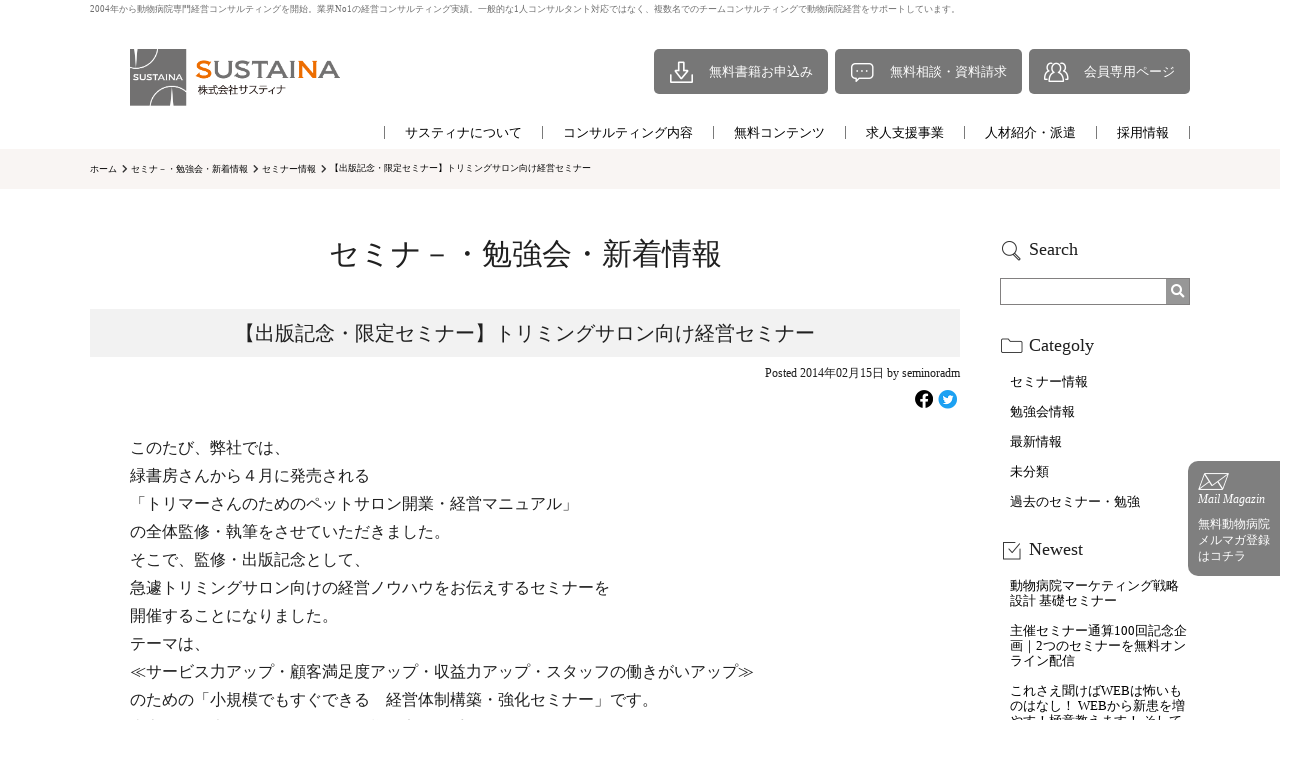

--- FILE ---
content_type: text/html; charset=UTF-8
request_url: https://f-snc.com/seminor/%E3%80%90%E5%87%BA%E7%89%88%E8%A8%98%E5%BF%B5%E3%83%BB%E9%99%90%E5%AE%9A%E3%82%BB%E3%83%9F%E3%83%8A%E3%83%BC%E3%80%91%E3%83%88%E3%83%AA%E3%83%9F%E3%83%B3%E3%82%B0%E3%82%B5%E3%83%AD%E3%83%B3%E5%90%91-2/
body_size: 75205
content:
<!DOCTYPE html>
<html lang="ja">
<head>
<meta http-equiv="Content-Type" content="text/html; charset=UTF-8">
<meta name="description" content="動物病院経営コンサルタント藤原慎一郎が代表をつとめるサスティナ（sustaina consulting）。景気に左右されない永続的な売上向上を目指し、広告宣伝などの販促からマネジメントまで動物病院経営のコンサルティングを行っております。" >
<meta name="keywords" content="動物病院,コンサルタント,コンサルティング,経営,業界動向,売上,販促,藤原慎一郎,サスティナ,sustaina,sustaina consulting" >
<meta name="copyright" content="動物病院コンサルタント│サスティナ">
<meta name="viewport" content="width=device-width,initial-scale=1">
<title>
【出版記念・限定セミナー】トリミングサロン向け経営セミナー | 動物病院経営コンサルティングの株式会社サスティナ</title>

		<!-- All in One SEO 4.9.3 - aioseo.com -->
	<meta name="description" content="動物病院経営コンサルタント藤原慎一郎が代表をつとめるサスティナ（sustaina consulting）。景気に左右されない永続的な売上向上を目指し、広告宣伝などの販促からマネジメントまで動物病院経営のコンサルティングを行っております。" />
	<meta name="robots" content="max-image-preview:large" />
	<meta name="author" content="seminoradm"/>
	<link rel="canonical" href="https://f-snc.com/seminor/%e3%80%90%e5%87%ba%e7%89%88%e8%a8%98%e5%bf%b5%e3%83%bb%e9%99%90%e5%ae%9a%e3%82%bb%e3%83%9f%e3%83%8a%e3%83%bc%e3%80%91%e3%83%88%e3%83%aa%e3%83%9f%e3%83%b3%e3%82%b0%e3%82%b5%e3%83%ad%e3%83%b3%e5%90%91-2/" />
	<meta name="generator" content="All in One SEO (AIOSEO) 4.9.3" />
		<meta property="og:locale" content="ja_JP" />
		<meta property="og:site_name" content="| 動物病院経営コンサルタント藤原慎一郎が代表をつとめるサスティナ（sustaina consulting）。景気に左右されない永続的な売上向上を目指し、広告宣伝などの販促からマネジメントまで動物病院経営のコンサルティングを行っております。" />
		<meta property="og:type" content="article" />
		<meta property="og:title" content="【出版記念・限定セミナー】トリミングサロン向け経営セミナー | 動物病院経営コンサルティングの株式会社サスティナ" />
		<meta property="og:description" content="動物病院経営コンサルタント藤原慎一郎が代表をつとめるサスティナ（sustaina consulting）。景気に左右されない永続的な売上向上を目指し、広告宣伝などの販促からマネジメントまで動物病院経営のコンサルティングを行っております。" />
		<meta property="og:url" content="https://f-snc.com/seminor/%e3%80%90%e5%87%ba%e7%89%88%e8%a8%98%e5%bf%b5%e3%83%bb%e9%99%90%e5%ae%9a%e3%82%bb%e3%83%9f%e3%83%8a%e3%83%bc%e3%80%91%e3%83%88%e3%83%aa%e3%83%9f%e3%83%b3%e3%82%b0%e3%82%b5%e3%83%ad%e3%83%b3%e5%90%91-2/" />
		<meta property="article:published_time" content="2014-02-15T07:15:34+00:00" />
		<meta property="article:modified_time" content="2014-02-15T07:15:34+00:00" />
		<meta name="twitter:card" content="summary" />
		<meta name="twitter:title" content="【出版記念・限定セミナー】トリミングサロン向け経営セミナー | 動物病院経営コンサルティングの株式会社サスティナ" />
		<meta name="twitter:description" content="動物病院経営コンサルタント藤原慎一郎が代表をつとめるサスティナ（sustaina consulting）。景気に左右されない永続的な売上向上を目指し、広告宣伝などの販促からマネジメントまで動物病院経営のコンサルティングを行っております。" />
		<script type="application/ld+json" class="aioseo-schema">
			{"@context":"https:\/\/schema.org","@graph":[{"@type":"BreadcrumbList","@id":"https:\/\/f-snc.com\/seminor\/%e3%80%90%e5%87%ba%e7%89%88%e8%a8%98%e5%bf%b5%e3%83%bb%e9%99%90%e5%ae%9a%e3%82%bb%e3%83%9f%e3%83%8a%e3%83%bc%e3%80%91%e3%83%88%e3%83%aa%e3%83%9f%e3%83%b3%e3%82%b0%e3%82%b5%e3%83%ad%e3%83%b3%e5%90%91-2\/#breadcrumblist","itemListElement":[{"@type":"ListItem","@id":"https:\/\/f-snc.com#listItem","position":1,"name":"\u30db\u30fc\u30e0","item":"https:\/\/f-snc.com","nextItem":{"@type":"ListItem","@id":"https:\/\/f-snc.com\/seminor\/#listItem","name":"\u30bb\u30df\u30ca\uff0d\u30fb\u52c9\u5f37\u4f1a\u30fb\u65b0\u7740\u60c5\u5831"}},{"@type":"ListItem","@id":"https:\/\/f-snc.com\/seminor\/#listItem","position":2,"name":"\u30bb\u30df\u30ca\uff0d\u30fb\u52c9\u5f37\u4f1a\u30fb\u65b0\u7740\u60c5\u5831","item":"https:\/\/f-snc.com\/seminor\/","nextItem":{"@type":"ListItem","@id":"https:\/\/f-snc.com\/seminor_category\/%e3%82%bb%e3%83%9f%e3%83%8a%e3%83%bc%e6%83%85%e5%a0%b1\/#listItem","name":"\u30bb\u30df\u30ca\u30fc\u60c5\u5831"},"previousItem":{"@type":"ListItem","@id":"https:\/\/f-snc.com#listItem","name":"\u30db\u30fc\u30e0"}},{"@type":"ListItem","@id":"https:\/\/f-snc.com\/seminor_category\/%e3%82%bb%e3%83%9f%e3%83%8a%e3%83%bc%e6%83%85%e5%a0%b1\/#listItem","position":3,"name":"\u30bb\u30df\u30ca\u30fc\u60c5\u5831","item":"https:\/\/f-snc.com\/seminor_category\/%e3%82%bb%e3%83%9f%e3%83%8a%e3%83%bc%e6%83%85%e5%a0%b1\/","nextItem":{"@type":"ListItem","@id":"https:\/\/f-snc.com\/seminor\/%e3%80%90%e5%87%ba%e7%89%88%e8%a8%98%e5%bf%b5%e3%83%bb%e9%99%90%e5%ae%9a%e3%82%bb%e3%83%9f%e3%83%8a%e3%83%bc%e3%80%91%e3%83%88%e3%83%aa%e3%83%9f%e3%83%b3%e3%82%b0%e3%82%b5%e3%83%ad%e3%83%b3%e5%90%91-2\/#listItem","name":"\u3010\u51fa\u7248\u8a18\u5ff5\u30fb\u9650\u5b9a\u30bb\u30df\u30ca\u30fc\u3011\u30c8\u30ea\u30df\u30f3\u30b0\u30b5\u30ed\u30f3\u5411\u3051\u7d4c\u55b6\u30bb\u30df\u30ca\u30fc"},"previousItem":{"@type":"ListItem","@id":"https:\/\/f-snc.com\/seminor\/#listItem","name":"\u30bb\u30df\u30ca\uff0d\u30fb\u52c9\u5f37\u4f1a\u30fb\u65b0\u7740\u60c5\u5831"}},{"@type":"ListItem","@id":"https:\/\/f-snc.com\/seminor\/%e3%80%90%e5%87%ba%e7%89%88%e8%a8%98%e5%bf%b5%e3%83%bb%e9%99%90%e5%ae%9a%e3%82%bb%e3%83%9f%e3%83%8a%e3%83%bc%e3%80%91%e3%83%88%e3%83%aa%e3%83%9f%e3%83%b3%e3%82%b0%e3%82%b5%e3%83%ad%e3%83%b3%e5%90%91-2\/#listItem","position":4,"name":"\u3010\u51fa\u7248\u8a18\u5ff5\u30fb\u9650\u5b9a\u30bb\u30df\u30ca\u30fc\u3011\u30c8\u30ea\u30df\u30f3\u30b0\u30b5\u30ed\u30f3\u5411\u3051\u7d4c\u55b6\u30bb\u30df\u30ca\u30fc","previousItem":{"@type":"ListItem","@id":"https:\/\/f-snc.com\/seminor_category\/%e3%82%bb%e3%83%9f%e3%83%8a%e3%83%bc%e6%83%85%e5%a0%b1\/#listItem","name":"\u30bb\u30df\u30ca\u30fc\u60c5\u5831"}}]},{"@type":"Person","@id":"https:\/\/f-snc.com\/#person","name":"f-snc_admin","image":{"@type":"ImageObject","@id":"https:\/\/f-snc.com\/seminor\/%e3%80%90%e5%87%ba%e7%89%88%e8%a8%98%e5%bf%b5%e3%83%bb%e9%99%90%e5%ae%9a%e3%82%bb%e3%83%9f%e3%83%8a%e3%83%bc%e3%80%91%e3%83%88%e3%83%aa%e3%83%9f%e3%83%b3%e3%82%b0%e3%82%b5%e3%83%ad%e3%83%b3%e5%90%91-2\/#personImage","url":"https:\/\/secure.gravatar.com\/avatar\/c640e87be2d5a2129d1a05e8c784f97c1a0e7093b7f1b120848032b36eedc63b?s=96&d=mm&r=g","width":96,"height":96,"caption":"f-snc_admin"}},{"@type":"Person","@id":"https:\/\/f-snc.com\/author\/seminoradm\/#author","url":"https:\/\/f-snc.com\/author\/seminoradm\/","name":"seminoradm"},{"@type":"WebPage","@id":"https:\/\/f-snc.com\/seminor\/%e3%80%90%e5%87%ba%e7%89%88%e8%a8%98%e5%bf%b5%e3%83%bb%e9%99%90%e5%ae%9a%e3%82%bb%e3%83%9f%e3%83%8a%e3%83%bc%e3%80%91%e3%83%88%e3%83%aa%e3%83%9f%e3%83%b3%e3%82%b0%e3%82%b5%e3%83%ad%e3%83%b3%e5%90%91-2\/#webpage","url":"https:\/\/f-snc.com\/seminor\/%e3%80%90%e5%87%ba%e7%89%88%e8%a8%98%e5%bf%b5%e3%83%bb%e9%99%90%e5%ae%9a%e3%82%bb%e3%83%9f%e3%83%8a%e3%83%bc%e3%80%91%e3%83%88%e3%83%aa%e3%83%9f%e3%83%b3%e3%82%b0%e3%82%b5%e3%83%ad%e3%83%b3%e5%90%91-2\/","name":"\u3010\u51fa\u7248\u8a18\u5ff5\u30fb\u9650\u5b9a\u30bb\u30df\u30ca\u30fc\u3011\u30c8\u30ea\u30df\u30f3\u30b0\u30b5\u30ed\u30f3\u5411\u3051\u7d4c\u55b6\u30bb\u30df\u30ca\u30fc | \u52d5\u7269\u75c5\u9662\u7d4c\u55b6\u30b3\u30f3\u30b5\u30eb\u30c6\u30a3\u30f3\u30b0\u306e\u682a\u5f0f\u4f1a\u793e\u30b5\u30b9\u30c6\u30a3\u30ca","description":"\u52d5\u7269\u75c5\u9662\u7d4c\u55b6\u30b3\u30f3\u30b5\u30eb\u30bf\u30f3\u30c8\u85e4\u539f\u614e\u4e00\u90ce\u304c\u4ee3\u8868\u3092\u3064\u3068\u3081\u308b\u30b5\u30b9\u30c6\u30a3\u30ca\uff08sustaina consulting\uff09\u3002\u666f\u6c17\u306b\u5de6\u53f3\u3055\u308c\u306a\u3044\u6c38\u7d9a\u7684\u306a\u58f2\u4e0a\u5411\u4e0a\u3092\u76ee\u6307\u3057\u3001\u5e83\u544a\u5ba3\u4f1d\u306a\u3069\u306e\u8ca9\u4fc3\u304b\u3089\u30de\u30cd\u30b8\u30e1\u30f3\u30c8\u307e\u3067\u52d5\u7269\u75c5\u9662\u7d4c\u55b6\u306e\u30b3\u30f3\u30b5\u30eb\u30c6\u30a3\u30f3\u30b0\u3092\u884c\u3063\u3066\u304a\u308a\u307e\u3059\u3002","inLanguage":"ja","isPartOf":{"@id":"https:\/\/f-snc.com\/#website"},"breadcrumb":{"@id":"https:\/\/f-snc.com\/seminor\/%e3%80%90%e5%87%ba%e7%89%88%e8%a8%98%e5%bf%b5%e3%83%bb%e9%99%90%e5%ae%9a%e3%82%bb%e3%83%9f%e3%83%8a%e3%83%bc%e3%80%91%e3%83%88%e3%83%aa%e3%83%9f%e3%83%b3%e3%82%b0%e3%82%b5%e3%83%ad%e3%83%b3%e5%90%91-2\/#breadcrumblist"},"author":{"@id":"https:\/\/f-snc.com\/author\/seminoradm\/#author"},"creator":{"@id":"https:\/\/f-snc.com\/author\/seminoradm\/#author"},"datePublished":"2014-02-15T16:15:34+09:00","dateModified":"2014-02-15T16:15:34+09:00"},{"@type":"WebSite","@id":"https:\/\/f-snc.com\/#website","url":"https:\/\/f-snc.com\/","description":"\u52d5\u7269\u75c5\u9662\u7d4c\u55b6\u30b3\u30f3\u30b5\u30eb\u30bf\u30f3\u30c8\u85e4\u539f\u614e\u4e00\u90ce\u304c\u4ee3\u8868\u3092\u3064\u3068\u3081\u308b\u30b5\u30b9\u30c6\u30a3\u30ca\uff08sustaina consulting\uff09\u3002\u666f\u6c17\u306b\u5de6\u53f3\u3055\u308c\u306a\u3044\u6c38\u7d9a\u7684\u306a\u58f2\u4e0a\u5411\u4e0a\u3092\u76ee\u6307\u3057\u3001\u5e83\u544a\u5ba3\u4f1d\u306a\u3069\u306e\u8ca9\u4fc3\u304b\u3089\u30de\u30cd\u30b8\u30e1\u30f3\u30c8\u307e\u3067\u52d5\u7269\u75c5\u9662\u7d4c\u55b6\u306e\u30b3\u30f3\u30b5\u30eb\u30c6\u30a3\u30f3\u30b0\u3092\u884c\u3063\u3066\u304a\u308a\u307e\u3059\u3002","inLanguage":"ja","publisher":{"@id":"https:\/\/f-snc.com\/#person"}}]}
		</script>
		<!-- All in One SEO -->

<link rel="alternate" type="application/rss+xml" title=" &raquo; フィード" href="https://f-snc.com/feed/" />
<link rel="alternate" type="application/rss+xml" title=" &raquo; コメントフィード" href="https://f-snc.com/comments/feed/" />
<link rel="alternate" type="application/rss+xml" title=" &raquo; 【出版記念・限定セミナー】トリミングサロン向け経営セミナー のコメントのフィード" href="https://f-snc.com/seminor/%e3%80%90%e5%87%ba%e7%89%88%e8%a8%98%e5%bf%b5%e3%83%bb%e9%99%90%e5%ae%9a%e3%82%bb%e3%83%9f%e3%83%8a%e3%83%bc%e3%80%91%e3%83%88%e3%83%aa%e3%83%9f%e3%83%b3%e3%82%b0%e3%82%b5%e3%83%ad%e3%83%b3%e5%90%91-2/feed/" />
<link rel="alternate" title="oEmbed (JSON)" type="application/json+oembed" href="https://f-snc.com/wp-json/oembed/1.0/embed?url=https%3A%2F%2Ff-snc.com%2Fseminor%2F%25e3%2580%2590%25e5%2587%25ba%25e7%2589%2588%25e8%25a8%2598%25e5%25bf%25b5%25e3%2583%25bb%25e9%2599%2590%25e5%25ae%259a%25e3%2582%25bb%25e3%2583%259f%25e3%2583%258a%25e3%2583%25bc%25e3%2580%2591%25e3%2583%2588%25e3%2583%25aa%25e3%2583%259f%25e3%2583%25b3%25e3%2582%25b0%25e3%2582%25b5%25e3%2583%25ad%25e3%2583%25b3%25e5%2590%2591-2%2F" />
<link rel="alternate" title="oEmbed (XML)" type="text/xml+oembed" href="https://f-snc.com/wp-json/oembed/1.0/embed?url=https%3A%2F%2Ff-snc.com%2Fseminor%2F%25e3%2580%2590%25e5%2587%25ba%25e7%2589%2588%25e8%25a8%2598%25e5%25bf%25b5%25e3%2583%25bb%25e9%2599%2590%25e5%25ae%259a%25e3%2582%25bb%25e3%2583%259f%25e3%2583%258a%25e3%2583%25bc%25e3%2580%2591%25e3%2583%2588%25e3%2583%25aa%25e3%2583%259f%25e3%2583%25b3%25e3%2582%25b0%25e3%2582%25b5%25e3%2583%25ad%25e3%2583%25b3%25e5%2590%2591-2%2F&#038;format=xml" />
		<!-- This site uses the Google Analytics by MonsterInsights plugin v9.11.1 - Using Analytics tracking - https://www.monsterinsights.com/ -->
		<!-- Note: MonsterInsights is not currently configured on this site. The site owner needs to authenticate with Google Analytics in the MonsterInsights settings panel. -->
					<!-- No tracking code set -->
				<!-- / Google Analytics by MonsterInsights -->
		<style id='wp-img-auto-sizes-contain-inline-css'>
img:is([sizes=auto i],[sizes^="auto," i]){contain-intrinsic-size:3000px 1500px}
/*# sourceURL=wp-img-auto-sizes-contain-inline-css */
</style>
<style id='wp-emoji-styles-inline-css'>

	img.wp-smiley, img.emoji {
		display: inline !important;
		border: none !important;
		box-shadow: none !important;
		height: 1em !important;
		width: 1em !important;
		margin: 0 0.07em !important;
		vertical-align: -0.1em !important;
		background: none !important;
		padding: 0 !important;
	}
/*# sourceURL=wp-emoji-styles-inline-css */
</style>
<style id='wp-block-library-inline-css'>
:root{--wp-block-synced-color:#7a00df;--wp-block-synced-color--rgb:122,0,223;--wp-bound-block-color:var(--wp-block-synced-color);--wp-editor-canvas-background:#ddd;--wp-admin-theme-color:#007cba;--wp-admin-theme-color--rgb:0,124,186;--wp-admin-theme-color-darker-10:#006ba1;--wp-admin-theme-color-darker-10--rgb:0,107,160.5;--wp-admin-theme-color-darker-20:#005a87;--wp-admin-theme-color-darker-20--rgb:0,90,135;--wp-admin-border-width-focus:2px}@media (min-resolution:192dpi){:root{--wp-admin-border-width-focus:1.5px}}.wp-element-button{cursor:pointer}:root .has-very-light-gray-background-color{background-color:#eee}:root .has-very-dark-gray-background-color{background-color:#313131}:root .has-very-light-gray-color{color:#eee}:root .has-very-dark-gray-color{color:#313131}:root .has-vivid-green-cyan-to-vivid-cyan-blue-gradient-background{background:linear-gradient(135deg,#00d084,#0693e3)}:root .has-purple-crush-gradient-background{background:linear-gradient(135deg,#34e2e4,#4721fb 50%,#ab1dfe)}:root .has-hazy-dawn-gradient-background{background:linear-gradient(135deg,#faaca8,#dad0ec)}:root .has-subdued-olive-gradient-background{background:linear-gradient(135deg,#fafae1,#67a671)}:root .has-atomic-cream-gradient-background{background:linear-gradient(135deg,#fdd79a,#004a59)}:root .has-nightshade-gradient-background{background:linear-gradient(135deg,#330968,#31cdcf)}:root .has-midnight-gradient-background{background:linear-gradient(135deg,#020381,#2874fc)}:root{--wp--preset--font-size--normal:16px;--wp--preset--font-size--huge:42px}.has-regular-font-size{font-size:1em}.has-larger-font-size{font-size:2.625em}.has-normal-font-size{font-size:var(--wp--preset--font-size--normal)}.has-huge-font-size{font-size:var(--wp--preset--font-size--huge)}.has-text-align-center{text-align:center}.has-text-align-left{text-align:left}.has-text-align-right{text-align:right}.has-fit-text{white-space:nowrap!important}#end-resizable-editor-section{display:none}.aligncenter{clear:both}.items-justified-left{justify-content:flex-start}.items-justified-center{justify-content:center}.items-justified-right{justify-content:flex-end}.items-justified-space-between{justify-content:space-between}.screen-reader-text{border:0;clip-path:inset(50%);height:1px;margin:-1px;overflow:hidden;padding:0;position:absolute;width:1px;word-wrap:normal!important}.screen-reader-text:focus{background-color:#ddd;clip-path:none;color:#444;display:block;font-size:1em;height:auto;left:5px;line-height:normal;padding:15px 23px 14px;text-decoration:none;top:5px;width:auto;z-index:100000}html :where(.has-border-color){border-style:solid}html :where([style*=border-top-color]){border-top-style:solid}html :where([style*=border-right-color]){border-right-style:solid}html :where([style*=border-bottom-color]){border-bottom-style:solid}html :where([style*=border-left-color]){border-left-style:solid}html :where([style*=border-width]){border-style:solid}html :where([style*=border-top-width]){border-top-style:solid}html :where([style*=border-right-width]){border-right-style:solid}html :where([style*=border-bottom-width]){border-bottom-style:solid}html :where([style*=border-left-width]){border-left-style:solid}html :where(img[class*=wp-image-]){height:auto;max-width:100%}:where(figure){margin:0 0 1em}html :where(.is-position-sticky){--wp-admin--admin-bar--position-offset:var(--wp-admin--admin-bar--height,0px)}@media screen and (max-width:600px){html :where(.is-position-sticky){--wp-admin--admin-bar--position-offset:0px}}

/*# sourceURL=wp-block-library-inline-css */
</style><style id='global-styles-inline-css'>
:root{--wp--preset--aspect-ratio--square: 1;--wp--preset--aspect-ratio--4-3: 4/3;--wp--preset--aspect-ratio--3-4: 3/4;--wp--preset--aspect-ratio--3-2: 3/2;--wp--preset--aspect-ratio--2-3: 2/3;--wp--preset--aspect-ratio--16-9: 16/9;--wp--preset--aspect-ratio--9-16: 9/16;--wp--preset--color--black: #000000;--wp--preset--color--cyan-bluish-gray: #abb8c3;--wp--preset--color--white: #FFFFFF;--wp--preset--color--pale-pink: #f78da7;--wp--preset--color--vivid-red: #cf2e2e;--wp--preset--color--luminous-vivid-orange: #ff6900;--wp--preset--color--luminous-vivid-amber: #fcb900;--wp--preset--color--light-green-cyan: #7bdcb5;--wp--preset--color--vivid-green-cyan: #00d084;--wp--preset--color--pale-cyan-blue: #8ed1fc;--wp--preset--color--vivid-cyan-blue: #0693e3;--wp--preset--color--vivid-purple: #9b51e0;--wp--preset--color--dark-gray: #28303D;--wp--preset--color--gray: #39414D;--wp--preset--color--green: #D1E4DD;--wp--preset--color--blue: #D1DFE4;--wp--preset--color--purple: #D1D1E4;--wp--preset--color--red: #E4D1D1;--wp--preset--color--orange: #E4DAD1;--wp--preset--color--yellow: #EEEADD;--wp--preset--gradient--vivid-cyan-blue-to-vivid-purple: linear-gradient(135deg,rgb(6,147,227) 0%,rgb(155,81,224) 100%);--wp--preset--gradient--light-green-cyan-to-vivid-green-cyan: linear-gradient(135deg,rgb(122,220,180) 0%,rgb(0,208,130) 100%);--wp--preset--gradient--luminous-vivid-amber-to-luminous-vivid-orange: linear-gradient(135deg,rgb(252,185,0) 0%,rgb(255,105,0) 100%);--wp--preset--gradient--luminous-vivid-orange-to-vivid-red: linear-gradient(135deg,rgb(255,105,0) 0%,rgb(207,46,46) 100%);--wp--preset--gradient--very-light-gray-to-cyan-bluish-gray: linear-gradient(135deg,rgb(238,238,238) 0%,rgb(169,184,195) 100%);--wp--preset--gradient--cool-to-warm-spectrum: linear-gradient(135deg,rgb(74,234,220) 0%,rgb(151,120,209) 20%,rgb(207,42,186) 40%,rgb(238,44,130) 60%,rgb(251,105,98) 80%,rgb(254,248,76) 100%);--wp--preset--gradient--blush-light-purple: linear-gradient(135deg,rgb(255,206,236) 0%,rgb(152,150,240) 100%);--wp--preset--gradient--blush-bordeaux: linear-gradient(135deg,rgb(254,205,165) 0%,rgb(254,45,45) 50%,rgb(107,0,62) 100%);--wp--preset--gradient--luminous-dusk: linear-gradient(135deg,rgb(255,203,112) 0%,rgb(199,81,192) 50%,rgb(65,88,208) 100%);--wp--preset--gradient--pale-ocean: linear-gradient(135deg,rgb(255,245,203) 0%,rgb(182,227,212) 50%,rgb(51,167,181) 100%);--wp--preset--gradient--electric-grass: linear-gradient(135deg,rgb(202,248,128) 0%,rgb(113,206,126) 100%);--wp--preset--gradient--midnight: linear-gradient(135deg,rgb(2,3,129) 0%,rgb(40,116,252) 100%);--wp--preset--gradient--purple-to-yellow: linear-gradient(160deg, #D1D1E4 0%, #EEEADD 100%);--wp--preset--gradient--yellow-to-purple: linear-gradient(160deg, #EEEADD 0%, #D1D1E4 100%);--wp--preset--gradient--green-to-yellow: linear-gradient(160deg, #D1E4DD 0%, #EEEADD 100%);--wp--preset--gradient--yellow-to-green: linear-gradient(160deg, #EEEADD 0%, #D1E4DD 100%);--wp--preset--gradient--red-to-yellow: linear-gradient(160deg, #E4D1D1 0%, #EEEADD 100%);--wp--preset--gradient--yellow-to-red: linear-gradient(160deg, #EEEADD 0%, #E4D1D1 100%);--wp--preset--gradient--purple-to-red: linear-gradient(160deg, #D1D1E4 0%, #E4D1D1 100%);--wp--preset--gradient--red-to-purple: linear-gradient(160deg, #E4D1D1 0%, #D1D1E4 100%);--wp--preset--font-size--small: 18px;--wp--preset--font-size--medium: 20px;--wp--preset--font-size--large: 24px;--wp--preset--font-size--x-large: 42px;--wp--preset--font-size--extra-small: 16px;--wp--preset--font-size--normal: 20px;--wp--preset--font-size--extra-large: 40px;--wp--preset--font-size--huge: 96px;--wp--preset--font-size--gigantic: 144px;--wp--preset--spacing--20: 0.44rem;--wp--preset--spacing--30: 0.67rem;--wp--preset--spacing--40: 1rem;--wp--preset--spacing--50: 1.5rem;--wp--preset--spacing--60: 2.25rem;--wp--preset--spacing--70: 3.38rem;--wp--preset--spacing--80: 5.06rem;--wp--preset--shadow--natural: 6px 6px 9px rgba(0, 0, 0, 0.2);--wp--preset--shadow--deep: 12px 12px 50px rgba(0, 0, 0, 0.4);--wp--preset--shadow--sharp: 6px 6px 0px rgba(0, 0, 0, 0.2);--wp--preset--shadow--outlined: 6px 6px 0px -3px rgb(255, 255, 255), 6px 6px rgb(0, 0, 0);--wp--preset--shadow--crisp: 6px 6px 0px rgb(0, 0, 0);}:where(.is-layout-flex){gap: 0.5em;}:where(.is-layout-grid){gap: 0.5em;}body .is-layout-flex{display: flex;}.is-layout-flex{flex-wrap: wrap;align-items: center;}.is-layout-flex > :is(*, div){margin: 0;}body .is-layout-grid{display: grid;}.is-layout-grid > :is(*, div){margin: 0;}:where(.wp-block-columns.is-layout-flex){gap: 2em;}:where(.wp-block-columns.is-layout-grid){gap: 2em;}:where(.wp-block-post-template.is-layout-flex){gap: 1.25em;}:where(.wp-block-post-template.is-layout-grid){gap: 1.25em;}.has-black-color{color: var(--wp--preset--color--black) !important;}.has-cyan-bluish-gray-color{color: var(--wp--preset--color--cyan-bluish-gray) !important;}.has-white-color{color: var(--wp--preset--color--white) !important;}.has-pale-pink-color{color: var(--wp--preset--color--pale-pink) !important;}.has-vivid-red-color{color: var(--wp--preset--color--vivid-red) !important;}.has-luminous-vivid-orange-color{color: var(--wp--preset--color--luminous-vivid-orange) !important;}.has-luminous-vivid-amber-color{color: var(--wp--preset--color--luminous-vivid-amber) !important;}.has-light-green-cyan-color{color: var(--wp--preset--color--light-green-cyan) !important;}.has-vivid-green-cyan-color{color: var(--wp--preset--color--vivid-green-cyan) !important;}.has-pale-cyan-blue-color{color: var(--wp--preset--color--pale-cyan-blue) !important;}.has-vivid-cyan-blue-color{color: var(--wp--preset--color--vivid-cyan-blue) !important;}.has-vivid-purple-color{color: var(--wp--preset--color--vivid-purple) !important;}.has-black-background-color{background-color: var(--wp--preset--color--black) !important;}.has-cyan-bluish-gray-background-color{background-color: var(--wp--preset--color--cyan-bluish-gray) !important;}.has-white-background-color{background-color: var(--wp--preset--color--white) !important;}.has-pale-pink-background-color{background-color: var(--wp--preset--color--pale-pink) !important;}.has-vivid-red-background-color{background-color: var(--wp--preset--color--vivid-red) !important;}.has-luminous-vivid-orange-background-color{background-color: var(--wp--preset--color--luminous-vivid-orange) !important;}.has-luminous-vivid-amber-background-color{background-color: var(--wp--preset--color--luminous-vivid-amber) !important;}.has-light-green-cyan-background-color{background-color: var(--wp--preset--color--light-green-cyan) !important;}.has-vivid-green-cyan-background-color{background-color: var(--wp--preset--color--vivid-green-cyan) !important;}.has-pale-cyan-blue-background-color{background-color: var(--wp--preset--color--pale-cyan-blue) !important;}.has-vivid-cyan-blue-background-color{background-color: var(--wp--preset--color--vivid-cyan-blue) !important;}.has-vivid-purple-background-color{background-color: var(--wp--preset--color--vivid-purple) !important;}.has-black-border-color{border-color: var(--wp--preset--color--black) !important;}.has-cyan-bluish-gray-border-color{border-color: var(--wp--preset--color--cyan-bluish-gray) !important;}.has-white-border-color{border-color: var(--wp--preset--color--white) !important;}.has-pale-pink-border-color{border-color: var(--wp--preset--color--pale-pink) !important;}.has-vivid-red-border-color{border-color: var(--wp--preset--color--vivid-red) !important;}.has-luminous-vivid-orange-border-color{border-color: var(--wp--preset--color--luminous-vivid-orange) !important;}.has-luminous-vivid-amber-border-color{border-color: var(--wp--preset--color--luminous-vivid-amber) !important;}.has-light-green-cyan-border-color{border-color: var(--wp--preset--color--light-green-cyan) !important;}.has-vivid-green-cyan-border-color{border-color: var(--wp--preset--color--vivid-green-cyan) !important;}.has-pale-cyan-blue-border-color{border-color: var(--wp--preset--color--pale-cyan-blue) !important;}.has-vivid-cyan-blue-border-color{border-color: var(--wp--preset--color--vivid-cyan-blue) !important;}.has-vivid-purple-border-color{border-color: var(--wp--preset--color--vivid-purple) !important;}.has-vivid-cyan-blue-to-vivid-purple-gradient-background{background: var(--wp--preset--gradient--vivid-cyan-blue-to-vivid-purple) !important;}.has-light-green-cyan-to-vivid-green-cyan-gradient-background{background: var(--wp--preset--gradient--light-green-cyan-to-vivid-green-cyan) !important;}.has-luminous-vivid-amber-to-luminous-vivid-orange-gradient-background{background: var(--wp--preset--gradient--luminous-vivid-amber-to-luminous-vivid-orange) !important;}.has-luminous-vivid-orange-to-vivid-red-gradient-background{background: var(--wp--preset--gradient--luminous-vivid-orange-to-vivid-red) !important;}.has-very-light-gray-to-cyan-bluish-gray-gradient-background{background: var(--wp--preset--gradient--very-light-gray-to-cyan-bluish-gray) !important;}.has-cool-to-warm-spectrum-gradient-background{background: var(--wp--preset--gradient--cool-to-warm-spectrum) !important;}.has-blush-light-purple-gradient-background{background: var(--wp--preset--gradient--blush-light-purple) !important;}.has-blush-bordeaux-gradient-background{background: var(--wp--preset--gradient--blush-bordeaux) !important;}.has-luminous-dusk-gradient-background{background: var(--wp--preset--gradient--luminous-dusk) !important;}.has-pale-ocean-gradient-background{background: var(--wp--preset--gradient--pale-ocean) !important;}.has-electric-grass-gradient-background{background: var(--wp--preset--gradient--electric-grass) !important;}.has-midnight-gradient-background{background: var(--wp--preset--gradient--midnight) !important;}.has-small-font-size{font-size: var(--wp--preset--font-size--small) !important;}.has-medium-font-size{font-size: var(--wp--preset--font-size--medium) !important;}.has-large-font-size{font-size: var(--wp--preset--font-size--large) !important;}.has-x-large-font-size{font-size: var(--wp--preset--font-size--x-large) !important;}
/*# sourceURL=global-styles-inline-css */
</style>

<style id='classic-theme-styles-inline-css'>
/*! This file is auto-generated */
.wp-block-button__link{color:#fff;background-color:#32373c;border-radius:9999px;box-shadow:none;text-decoration:none;padding:calc(.667em + 2px) calc(1.333em + 2px);font-size:1.125em}.wp-block-file__button{background:#32373c;color:#fff;text-decoration:none}
/*# sourceURL=/wp-includes/css/classic-themes.min.css */
</style>
<link rel='stylesheet' id='contact-form-7-css' href='https://f-snc.com/wp/wp-content/plugins/contact-form-7/includes/css/styles.css?ver=6.1.4' media='all' />
<link rel='stylesheet' id='twenty-twenty-one-style-css' href='https://f-snc.com/wp/wp-content/themes/sustaina/style.css?ver=6.9' media='all' />
<link rel='stylesheet' id='twenty-twenty-one-print-style-css' href='https://f-snc.com/wp/wp-content/themes/sustaina/assets/css/print.css?ver=6.9' media='print' />
<link rel="https://api.w.org/" href="https://f-snc.com/wp-json/" /><link rel="alternate" title="JSON" type="application/json" href="https://f-snc.com/wp-json/wp/v2/seminor/8334" /><link rel="EditURI" type="application/rsd+xml" title="RSD" href="https://f-snc.com/wp/xmlrpc.php?rsd" />
<meta name="generator" content="WordPress 6.9" />
<link rel='shortlink' href='https://f-snc.com/?p=8334' />
<link rel="pingback" href="https://f-snc.com/wp/xmlrpc.php"><link href="https://use.fontawesome.com/releases/v5.6.1/css/all.css" rel="stylesheet">
<link rel="stylesheet" type="text/css" href="https://f-snc.com/wp/wp-content/themes/sustaina/files/css/reset.css">
<link rel="stylesheet" type="text/css" href="https://f-snc.com/wp/wp-content/themes/sustaina/files/css/slick.css">
<link rel="stylesheet" type="text/css" href="https://f-snc.com/wp/wp-content/themes/sustaina/files/css/slick-theme.css">
<link rel="stylesheet" type="text/css" href="https://f-snc.com/wp/wp-content/themes/sustaina/files/css/style.css">
<link rel="stylesheet" type="text/css" href="https://f-snc.com/wp/wp-content/themes/sustaina/files/css/form.css">
<link rel="stylesheet" type="text/css" href="https://f-snc.com/wp/wp-content/themes/sustaina/files/css/pages.css">
<link rel="stylesheet" type="text/css" href="https://f-snc.com/wp/wp-content/themes/sustaina/files/css/editor.css">

<!-- Global site tag (gtag.js) - Google Analytics --> 
<script async src="https://www.googletagmanager.com/gtag/js?id=G-0MBTRRB8QG"></script> 
<script>
  window.dataLayer = window.dataLayer || [];
  function gtag(){dataLayer.push(arguments);}
  gtag('js', new Date());

  gtag('config', 'G-0MBTRRB8QG');
</script> 

<!-- Google tag (gtag.js) --> 
<script async src="https://www.googletagmanager.com/gtag/js?id=G-B5QCJE5YFD"></script> 
<script>
  window.dataLayer = window.dataLayer || [];
  function gtag(){dataLayer.push(arguments);}
  gtag('js', new Date());

  gtag('config', 'G-B5QCJE5YFD');
</script>
<!-- Meta Pixel Code -->
<script>
!function(f,b,e,v,n,t,s)
{if(f.fbq)return;n=f.fbq=function(){n.callMethod?
n.callMethod.apply(n,arguments):n.queue.push(arguments)};
if(!f._fbq)f._fbq=n;n.push=n;n.loaded=!0;n.version='2.0';
n.queue=[];t=b.createElement(e);t.async=!0;
t.src=v;s=b.getElementsByTagName(e)[0];
s.parentNode.insertBefore(t,s)}(window, document,'script',
'https://connect.facebook.net/en_US/fbevents.js');
fbq('init', '732683238465259');
fbq('track', 'PageView');
</script>
<noscript><img height="1" width="1" style="display:none"
src="https://www.facebook.com/tr?id=732683238465259&ev=PageView&noscript=1"
/></noscript>
<!-- End Meta Pixel Code -->	
</head>

<body>
<div class="siteDiscription">
  <h1>2004年から動物病院専門経営コンサルティングを開始。業界No1の経営コンサルティング実績。一般的な1人コンサルタント対応ではなく、複数名でのチームコンサルティングで動物病院経営をサポートしています。</h1>
</div>
<header>
  <div id="pcHeader">
    <div class="hdr01">
      <h1 class="hdr_site_id"><a href="https://f-snc.com/"><img src="https://f-snc.com/wp/wp-content/themes/sustaina/files/img/common/hdr_siteid.png" alt="株式会社サスティナ"></a></h1>
      <ul class="hdrBtn">
        <li class="dl"><a href="https://f-snc.com/free/report/">無料書籍お申込み</a></li>
        <li class="doc"><a href="https://f-snc.com/contact/">無料相談・資料請求</a></li>
        <li class="mem"><a href="https://f-snc.com/consulting/type/list/">会員専用ページ</a></li>
      </ul>
    </div>
    <div class="hdr02">
      <ul class="nav">
        <li class="menu__single"> <a href="https://f-snc.com/about/" class="init-bottom">サスティナについて</a>
          <ul class="menu__second-level">
            <li><a href="https://f-snc.com/about/">経営理念・パーパス</a></li>
            <li><a href="https://f-snc.com/about/member/">メンバー紹介</a></li>
            <li><a href="https://f-snc.com/about/voice/">会員様の声</a></li>
            <li><a href="https://f-snc.com/about/corporate/">会社概要</a></li>
          </ul>
        </li>
        <li class="menu__single"> <a href="https://f-snc.com/consulting/" class="init-bottom">コンサルティング内容</a>
          <ul class="menu__second-level">
            <li><a href="https://f-snc.com/consulting/">コンサルティングをご検討の方へ</a></li>
            <li><a href="https://f-snc.com/consulting/style/">他社との違い</a></li>
            <li><a href="https://f-snc.com/consulting/type/">会員種のご案内</a></li>
			<li><a href="https://f-snc.com/consulting/theme_consulting/">テーマ型コンサルティング</a></li>
          </ul>
        </li>
        <li class="menu__single"> <a href="https://f-snc.com/free/">無料コンテンツ</a>
          <ul class="menu__second-level">
            <li><a href="https://f-snc.com/free/">メールマガジン登録</a></li>
                        <li><a href="https://f-snc.com/blog/">メンバーブログ</a></li>
            <li><a href="https://f-snc.com/blog2/">経営コラム</a></li>
            <li><a href="https://f-snc.com/free/report/">無料書籍お申込み</a></li>
            <li><a href="https://f-snc.com/free/free_report_dl/">無料レポートダウンロード</a></li>
          </ul>
        </li>
        <li class="menu__single"><a href="https://f-snc.com/recruit_support/">求人支援事業</a>
          <ul class="menu__second-level">
            <li><a href="https://f-snc.com/recruit_support/">動物病院向け採用支援システム</a></li>
                      </ul>
        </li>
        <li class="menu__single"><a href="https://f-snc.com/staffing/">人材紹介・派遣</a>
          <ul class="menu__second-level">
            <li><a href="https://f-snc.com/staffing/">獣医師・動物看護師・トリマー紹介・派遣事業</a></li>
          </ul>
        </li>
        <li class="menu__single"> <a href="https://f-snc.com/recruit/">採用情報</a>
          <ul class="menu__second-level">
            <li><a href="https://f-snc.com/recruit/senior_voice/">先輩メンバーの声</a></li>
            <li><a href="https://f-snc.com/recruit/">募集要項</a></li>
          </ul>
        </li>
      </ul>
    </div>
  </div>
  <!-- /#pcHeader -->
  
  <div id="spHeader">
    <div class="spHeaderInner">
      <h1 class="hdr_site_id"><a href="https://f-snc.com/"><img src="https://f-snc.com/wp/wp-content/themes/sustaina/files/img/common/hdr_siteid_sp.png" alt="株式会社サスティナ"></a></h1>
      <p class="menuBtn"><a class="menu-trigger" href=""><span></span><span></span><span></span></a></p>
    </div>
  </div>
  <div class="spMenuWrap">
    <ul class="spMenu1st">
      <li><span>サスティナについて</span>
        <ul class="spMenu2nd">
          <li><a href="https://f-snc.com/about/">経営理念・パーパス</a></li>
          <li><a href="https://f-snc.com/about/member/">メンバー紹介</a></li>
          <li><a href="https://f-snc.com/about/voice/">会員様の声</a></li>
          <li><a href="https://f-snc.com/about/corporate/">会社概要</a></li>
        </ul>
      </li>
      <li><span>コンサルティング内容</span>
        <ul class="spMenu2nd">
          <li><a href="https://f-snc.com/consulting/">コンサルティングをご検討の方へ</a></li>
          <li><a href="https://f-snc.com/consulting/style/">他社との違い</a></li>
          <li><a href="https://f-snc.com/consulting/type/">会員種のご案内</a></li>
          <li><a href="https://f-snc.com/consulting/theme_consulting/">テーマ型コンサルティング</a></li>
        </ul>
      </li>
      <li><span>無料コンテンツ</span>
        <ul class="spMenu2nd">
          <li><a href="https://f-snc.com/free/">メールマガジン登録</a></li>
                    <li><a href="https://f-snc.com/blog/">メンバーブログ</a></li>
          <li><a href="https://f-snc.com/blog2/">経営コラム</a></li>
          <li><a href="https://f-snc.com/free/report/">無料書籍お申込み</a></li>
          <li><a href="https://f-snc.com/free/free_report_dl/">無料レポートダウンロード</a></li>
        </ul>
      </li>
      <li><span>求人支援事業</span>
        <ul class="spMenu2nd">
          <li><a href="https://f-snc.com/recruit_support/">動物病院向け採用支援システム</a></li>
                    </ul>
      </li>
      <li><span>人材紹介・派遣</span>
        <ul class="spMenu2nd">
          <li><a href="https://f-snc.com/staffing/">獣医師・動物看護師・トリマー紹介・派遣事業</a></li>
        </ul>
      </li>
      <li><span>採用情報</span>
        <ul class="spMenu2nd">
          <li><a href="https://f-snc.com/recruit/">採用情報</a></li>
          <li><a href="https://f-snc.com/recruit/senior_voice/">先輩メンバーの声</a></li>
          <li><a href="https://f-snc.com/recruit/">募集要項</a></li>
        </ul>
      </li>
      
      <!-- <li><span>第2階層タイトル</span>
				<ul class="spMenu2nd">
					<li><a href="https://f-snc.com/">第3階層ページ</a></li>
					<li><a href="https://f-snc.com/">第3階層ページ</a></li>
					<li><a href="https://f-snc.com/">第3階層ページ</a></li>
				</ul>
			</li> -->
      
      <li class="bnr">
        <ul class="hdrBtn">
          <li class="dl"><a href="https://f-snc.com/free/report/">無料書籍お申込み</a></li>
          <li class="doc"><a href="https://f-snc.com/contact/">無料相談・資料請求</a></li>
          <li class="mem"><a href="https://f-snc.com/consulting/type/list/">会員専用ページ</a></li>
        </ul>
      </li>
    </ul>
  </div>
</header>
<div id="fltBnr"> <a href="https://f-snc.com/free/">
  <dl>
    <dt><span>Mail Magazin</span></dt>
    <dd>無料動物病院<br>
      メルマガ登録<br>
      はコチラ</dd>
  </dl>
  </a> </div>

<div id="content" class="clearfix">

<!-- breadCrumbs -->
<div class="secWrapper breadCrumbs"><div class="secOuter"><ul class="pageLink"><li><a href="https://f-snc.com">ホーム</a></li><li><a href="https://f-snc.com/seminor/">セミナ－・勉強会・新着情報</a></li><li><a href="https://f-snc.com/seminor_category/%e3%82%bb%e3%83%9f%e3%83%8a%e3%83%bc%e6%83%85%e5%a0%b1/">セミナー情報</a></li><li><a>【出版記念・限定セミナー】トリミングサロン向け経営セミナー</a></li></ul></div></div><!-- END：breadCrumbs -->

    <div class="pageWrapper">
        <div class="pageOuter">
            <div class="mainCol">
				<h1 class="pageTit">セミナ－・勉強会・新着情報</h1>
	            	    		<section class="pt00 pb-m">
					<h2 class="blogTit">【出版記念・限定セミナー】トリミングサロン向け経営セミナー</h2>
					<p class="postDetail">Posted <span class="date">2014年02月15日</span> by <span class="author">seminoradm</span></p>
					<ul class="snsIco">
						<li><a href="https://www.facebook.com/shinichiro.fujiwara.3" target="_blank"><img src="https://f-snc.com/wp/wp-content/themes/sustaina/files/img/blog/blog-ico-facebook.png"></a></li>
						<li><a href="https://twitter.com/fujisnc" target="_blank"><img src="https://f-snc.com/wp/wp-content/themes/sustaina/files/img/blog/blog-ico-twitter.png"></a></li>
						<!--li><a href=""><img src="https://f-snc.com/wp/wp-content/themes/sustaina/files/img/blog/blog-ico-hatena.png"></a></li-->
					</ul>

					<div class="sectionInner">
						
						<div class="blogArea">
	                	<p>このたび、弊社では、<br />
緑書房さんから４月に発売される<br />
「トリマーさんのためのペットサロン開業・経営マニュアル」<br />
の全体監修・執筆をさせていただきました。<br />
そこで、監修・出版記念として、<br />
急遽トリミングサロン向けの経営ノウハウをお伝えするセミナーを<br />
開催することになりました。<br />
テーマは、<br />
≪サービス力アップ・顧客満足度アップ・収益力アップ・スタッフの働きがいアップ≫<br />
のための「小規模でもすぐできる　経営体制構築・強化セミナー」です。<br />
東京会場・大阪会場ともに３０名様限定での受付となります。<br />
また、今回は特別ゲストとして、弊社プラチナ会員様のゲスト講師講演もございます。<br />
（↓↓　詳細は中段にございます　↓↓）<br />
━━━━━━━━━━━━━━━━━━━━━━━━━━━━━━━━━━━━━<br />
▼　開催にあたって　▼<br />
━━━━━━━━━━━━━━━━━━━━━━━━━━━━━━━━━━━━━<br />
増税や周辺環境の不透明感などからか、<br />
「今後の方向性」についてご相談を受ける機会が増えてきました。<br />
「何か始めないと・・・」と考えて、<br />
書籍を読んだりセミナーに参加したりしても、<br />
「自分のところには合わないな」と、ピンとこない方もおられるのではないでしょうか。<br />
誰かの言う「こうあるべき！」を押付けられるのではなく、<br />
皆さんが「こういうお店になりたい！」と思うゴールに向かって<br />
進むことが重要だと考えています。<br />
お店の良さは十店十色です。ゴールは１つではありません。<br />
今回は皆さんのゴールに向かうために必要な考え方や原理原則を、<br />
現場でどうやって実行していくか、<br />
に主題を当てて開催したいと思います。<br />
━━━━━━━━━━━━━━━━━━━━━━━━━━━━━━━━━━━━━<br />
▼　ゲスト講師紹介　▼<br />
━━━━━━━━━━━━━━━━━━━━━━━━━━━━━━━━━━━━━<br />
トリミングサロン アラモード　マネージャー　赤間 美栄　様<br />
マネージャーとして、５店舗・２１名体制を統括されています。<br />
各店舗の拡張・増員を始め、現場スタッフの採用・教育・理念浸透、<br />
マーケティングプランの作成までを行い、店舗の成長の原動力となっています。<br />
当日は、「成長を支えてきた現場での取組み」についてお話しいただきます。<br />
あらゆる規模のサロンに聞いていただきたい内容です。<br />
サロンＨＰ⇒　http://www.ts-alamode.com/<br />
━━━━━━━━━━━━━━━━━━━━━━━━━━━━━━━━━━━━━<br />
▼　セミナーでお話しする実践事例の一部です　▼<br />
━━━━━━━━━━━━━━━━━━━━━━━━━━━━━━━━━━━━━<br />
お話しする内容の一部を紹介させていただくと・・・<br />
● 今後の方向性を悩んでいる方へ！今だからこそ考えたい、<br />
未来への発展の方向性９パターン<br />
●　上手に値上げ・単価アップするための基本原則<br />
●　スタッフが続かない。。。を解消するスタッフマネジメントの極意<br />
●　１回だけの割引で終わらせないための上手なクーポン活用術<br />
●　お客様と一緒に楽しむ共創経営<br />
●　値下げ競争に巻き込まれないためのカウンセリング強化手法<br />
●　「スタッフの成長」＝「お店の発展」を実現する内部体制構築法<br />
●　スタッフ数５人までに作っておきたい５つの仕組み<br />
●　お客様アンケートから見えた、満足度アップのヒント<br />
●　みんなに同じ販促していませんか？１０段階別お客様対応手法<br />
など、<br />
現場で実践できる事例を時間の限りお伝えします。<br />
━━━━━━━━━━━━━━━━━━━━━━━━━━━━━━━━━━━━━<br />
■ 開催概要　各会場30名様限定となります<br />
━━━━━━━━━━━━━━━━━━━━━━━━━━━━━━━━━━━━━<br />
------------------------------------<br />
【日時】<br />
------------------------------------<br />
東京　：　３月１２日（水）　１４：００～１７：００<br />
大阪　：　３月１９日（水）　１４：００～１７：００<br />
------------------------------------<br />
【会場】<br />
------------------------------------<br />
【大阪会場】新大阪丸ビル新館（JR・地下鉄御堂筋線 新大阪駅東口より 徒歩5分）<br />
【東京会場】アリアル五反田駅前会議室（JR山手線　五反田駅より徒歩２分）<br />
------------------------------------<br />
【参加費用】<br />
------------------------------------<br />
≪一般参加≫10,500円   【２人目以降　お１人様 8,400円】<br />
≪会員様≫１名様　無料　【２人目以降　お１人様 8,400円】<br />
------------------------------------<br />
【ＣＤ＋テキスト販売】<br />
------------------------------------<br />
１セット18,900円(税込)<br />
※音声ＣＤとテキストのみとなり、セミナー時の投影資料は付属しません。<br />
ご了承ください。<br />
４月中旬に代引発送します。<br />
-------------------------------------<br />
▼　受講料に関してのお願い　▼<br />
-------------------------------------<br />
開催の１週間前までに銀行へのお振込をお願いしております。<br />
お振込先は下記となっております。<br />
三井住友銀行　青山支店<br />
普通預金口座　7020719 カ）サスティナコンサルティング<br />
振込時はお振込先確認のため、<br />
お振込者様名に貴院名を含めていただきますよう、<br />
ご協力お願い致します。<br />
------------------------------------<br />
▼　キャンセル料に関して　▼<br />
------------------------------------<br />
お申込み後のキャンセルの場合は、<br />
開催日より３営業日前の１７時までにお電話にて<br />
弊社までご連絡下さいますようお願いいたします。<br />
以降のお取り消しの場合、参加料の５０％をキャンセル料として申し受けます。<br />
また、当日及び無断欠席は１００％をキャンセル料として申し受けますのでご注意ください。<br />
なお振込手数料は、お客様のご負担とさせて頂きます。ご了承ください。<br />
------------------------------<br />
【お申し込み方法】<br />
------------------------------<br />
info@f-snc.com へ<br />
１．病院名・サロン名<br />
２．ご参加者様名<br />
３．住所<br />
４．メールアドレス<br />
５．電話番号<br />
６．ＦＡＸ番号<br />
７．スタッフ数<br />
８．売上規模<br />
９．お申込会場<br />
【3/12東京】または【3/19大阪】または【CD＋テキスト申込】<br />
１０．当日の無料経営相談<br />
１１．経営相談の内容【上記お申込みの場合】<br />
※無料経営相談は当日の会場にて実施します。<br />
お申込み多数の場合は抽選となります。ご了承ください。<br />
をご記入の上、メールでお申し込みください。<br />
お電話またはメールにてご連絡させていただきます。<br />
内容に関するお問い合わせは、<br />
【メール】info@f-snc.com<br />
【電話】03-3405-0232<br />
までお願い致します。<br />
------------------------------------------------------------------<br />
▼【講師紹介１】サスティナコンサルティング チーフ 北野 哲也▼<br />
------------------------------------------------------------------<br />
2004年からトリミングサロンなどのペットケアサービス、<br />
動物病院のコンサルテーションを行う。<br />
サロンに合わせた、現場で即実践できるツール作成や、<br />
単価アップツールなどの作成を得意とする。<br />
サスティナコンサルティングでのＩＴ化担当、トリミングサロンなどのペットケアサービス部門担当。<br />
現在、緑書房社ハッピートリマー誌にて、「難しくない！わかりやすいサロン的経営学」も執筆中。<br />
講師の詳細　⇒　http://f-snc.com/staff/index.html<br />
---------------------------------------------------------------------------<br />
▼【講師紹介２】サスティナコンサルティング 社会保険労務士 古屋敷 純　▼<br />
------------------------------------------------------------------ --------<br />
２００４年より、大手鉄道会社で９年間、主として人事関連業務に従事し、<br />
２０１３年、サスティナコンサルティング入社。<br />
社員教育、人事トラブル対応、訴訟対策などを経験した後、<br />
400人規模の現場で管理者として、日々の業務指導に加え、<br />
社員のモチベーション管理、ブランド戦略、小集団活動、苦情対応等を担当。<br />
社会保険労務士でもあり、雇用契約書、就業規則の整備など、<br />
ペット関連事業のマネジメントの推進を得意とする。<br />
講師の詳細　⇒　http://f-snc.com/staff/index.html<br />
内容に関するご質問や・ご不明点は、<br />
info@f-snc.com もしくは電話番号：０３－３４０５－０２３２までお願いします。    	</p>
	                	</div>
	                	<p class="category">カテゴリ: <span><a href="https://f-snc.com/seminor_category/%e3%82%bb%e3%83%9f%e3%83%8a%e3%83%bc%e6%83%85%e5%a0%b1/">セミナー情報</a><a href="https://f-snc.com/seminor_category/%e9%81%8e%e5%8e%bb%e3%81%ae%e3%82%bb%e3%83%9f%e3%83%8a%e3%83%bc%e3%83%bb%e5%8b%89%e5%bc%b7/">過去のセミナー・勉強</a></span></p>

					</div><!-- /sectionInner -->
				</section>
	            
            </div><!-- /mainCol -->

            <!-- ----- sideBar ----- -->
            <div class="sideCol"> 
  
  <!-- 「サスティナについて」子孫ページでのサイドメニュー表示 -->
    
  <!-- 「コンサルティング」子孫ページでのサイドメニュー表示 -->
    
  <!-- 「求人情報」子孫ページでのサイドメニュー表示 -->
    
  <!-- 「求人支援事業」子孫ページでのサイドメニュー表示 -->
    
  <!-- 「求人支援事業」子孫ページでのサイドメニュー表示 -->
    
  <!-- 「無料コンテンツ」子孫ページでのサイドメニュー表示 -->
    
  <!-- セミナー情報でのサイドメニュー表示 -->
    <div class="sideCont">
    <h3 class="sideTit"><span class="search">Search</span></h3>
    <div class="searchBox">
      <form method="get" action="https://f-snc.com/" >
        <input name="s" type="text" placeholder="">
        <button type="submit"><i class="fas fa-search"></i></button>
      </form>
    </div>
  </div>
  <!-- /sideCont -->
  
  <div class="sideCont">
    <h3 class="sideTit"><span class="category">Categoly</span></h3>
    <ul class="cat1st">
      <li><a href="https://f-snc.com/seminor_category/セミナー情報/">セミナー情報</a></li>
      <li><a href="https://f-snc.com/seminor_category/勉強会情報/">勉強会情報</a></li>
      <li><a href="https://f-snc.com/seminor_category/最新情報/">最新情報</a></li>
      <li><a href="https://f-snc.com/seminor_category/未分類/">未分類</a></li>
      <li><a href="https://f-snc.com/seminor_category/過去のセミナー・勉強/">過去のセミナー・勉強</a></li>
    </ul>
  </div>
    <div class="sideCont">
    <h3 class="sideTit"><span class="newest">Newest</span></h3>
    <ul class="cat1st">
            <li><a href="https://f-snc.com/seminor/%e5%8b%95%e7%89%a9%e7%97%85%e9%99%a2%e3%83%9e%e3%83%bc%e3%82%b1%e3%83%86%e3%82%a3%e3%83%b3%e3%82%b0%e6%88%a6%e7%95%a5%e8%a8%ad%e8%a8%88-%e5%9f%ba%e7%a4%8e%e3%82%bb%e3%83%9f%e3%83%8a%e3%83%bc/">
        動物病院マーケティング戦略設計 基礎セミナー        </a></li>
            <li><a href="https://f-snc.com/seminor/%e4%b8%bb%e5%82%ac%e3%82%bb%e3%83%9f%e3%83%8a%e3%83%bc%e9%80%9a%e7%ae%97100%e5%9b%9e%e8%a8%98%e5%bf%b5%e4%bc%81%e7%94%bb%ef%bd%9c2%e3%81%a4%e3%81%ae%e3%82%bb%e3%83%9f%e3%83%8a%e3%83%bc%e3%82%92/">
        主催セミナー通算100回記念企画｜2つのセミナーを無料オンライン配信        </a></li>
            <li><a href="https://f-snc.com/seminor/%e3%81%93%e3%82%8c%e3%81%95%e3%81%88%e8%81%9e%e3%81%91%e3%81%b0web%e3%81%af%e6%80%96%e3%81%84%e3%82%82%e3%81%ae%e3%81%af%e3%81%aa%e3%81%97%ef%bc%81-web%e3%81%8b%e3%82%89%e6%96%b0%e6%82%a3%e3%82%92/">
        これさえ聞けばWEBは怖いものはなし！ WEBから新患を増やす！極意教えます！ そして基礎から学ぶ　WEBマーケティングセミナー        </a></li>
            <li><a href="https://f-snc.com/seminor/%e3%82%b3%e3%83%ad%e3%83%8a%e7%a6%8d%e3%81%a0%e3%81%8b%e3%82%89%e3%81%93%e3%81%9d%e6%b1%82%e3%82%81%e3%82%89%e3%82%8c%e3%82%8b%e3%80%81%e5%8b%95%e7%89%a9%e7%97%85%e9%99%a2%e4%bd%b5%e8%a8%ad%e3%83%88/">
        コロナ禍だからこそ求められる、動物病院併設トリミングサロン経営のヒント【トリミングサロン絆パーパス経営セミナー】        </a></li>
            <li><a href="https://f-snc.com/seminor/%e3%80%90%e3%82%bb%e3%83%9f%e3%83%8a%e3%83%bc%e5%91%8a%e7%9f%a5%e3%80%91%e6%99%82%e6%b5%81%e3%82%92%e8%aa%ad%e3%81%bf%e3%80%81%e6%99%82%e6%b5%81%e3%81%a8%e3%81%a8%e3%82%82%e3%81%ab%e6%98%87%e3%82%8a/">
        【セミナー告知】時流を読み、時流とともに昇り続ける！＼ 2023年 動物病院 時流予測セミナー ／第90回SNC動物病院経営セミナー        </a></li>
          </ul>
  </div>
  <div class="sideCont">
    <h3 class="sideTit"><span class="inquiry">Inquiry</span></h3>
    <ul class="cat1st">
      <li><a href="">お申込み・お問合せ</a></li>
    </ul>
  </div>
  <div class="sideCont">
    <h3 class="sideTit"><span class="archive">Archive</span></h3>
    <ul class="monthly-list">
      	<li><a href='https://f-snc.com/2025/09/?post_type=seminor'>2025年9月</a></li>
	<li><a href='https://f-snc.com/2023/08/?post_type=seminor'>2023年8月</a></li>
	<li><a href='https://f-snc.com/2023/01/?post_type=seminor'>2023年1月</a></li>
	<li><a href='https://f-snc.com/2022/12/?post_type=seminor'>2022年12月</a></li>
	<li><a href='https://f-snc.com/2020/07/?post_type=seminor'>2020年7月</a></li>
	<li><a href='https://f-snc.com/2020/03/?post_type=seminor'>2020年3月</a></li>
	<li><a href='https://f-snc.com/2020/02/?post_type=seminor'>2020年2月</a></li>
	<li><a href='https://f-snc.com/2020/01/?post_type=seminor'>2020年1月</a></li>
	<li><a href='https://f-snc.com/2019/12/?post_type=seminor'>2019年12月</a></li>
	<li><a href='https://f-snc.com/2019/10/?post_type=seminor'>2019年10月</a></li>
	<li><a href='https://f-snc.com/2019/09/?post_type=seminor'>2019年9月</a></li>
	<li><a href='https://f-snc.com/2019/07/?post_type=seminor'>2019年7月</a></li>
	<li><a href='https://f-snc.com/2019/05/?post_type=seminor'>2019年5月</a></li>
	<li><a href='https://f-snc.com/2019/03/?post_type=seminor'>2019年3月</a></li>
	<li><a href='https://f-snc.com/2019/01/?post_type=seminor'>2019年1月</a></li>
	<li><a href='https://f-snc.com/2018/12/?post_type=seminor'>2018年12月</a></li>
	<li><a href='https://f-snc.com/2018/11/?post_type=seminor'>2018年11月</a></li>
	<li><a href='https://f-snc.com/2018/10/?post_type=seminor'>2018年10月</a></li>
	<li><a href='https://f-snc.com/2018/09/?post_type=seminor'>2018年9月</a></li>
	<li><a href='https://f-snc.com/2018/07/?post_type=seminor'>2018年7月</a></li>
	<li><a href='https://f-snc.com/2018/06/?post_type=seminor'>2018年6月</a></li>
	<li><a href='https://f-snc.com/2018/03/?post_type=seminor'>2018年3月</a></li>
	<li><a href='https://f-snc.com/2018/02/?post_type=seminor'>2018年2月</a></li>
	<li><a href='https://f-snc.com/2017/12/?post_type=seminor'>2017年12月</a></li>
	<li><a href='https://f-snc.com/2017/11/?post_type=seminor'>2017年11月</a></li>
	<li><a href='https://f-snc.com/2017/10/?post_type=seminor'>2017年10月</a></li>
	<li><a href='https://f-snc.com/2017/09/?post_type=seminor'>2017年9月</a></li>
	<li><a href='https://f-snc.com/2017/08/?post_type=seminor'>2017年8月</a></li>
	<li><a href='https://f-snc.com/2017/07/?post_type=seminor'>2017年7月</a></li>
	<li><a href='https://f-snc.com/2017/06/?post_type=seminor'>2017年6月</a></li>
	<li><a href='https://f-snc.com/2017/04/?post_type=seminor'>2017年4月</a></li>
	<li><a href='https://f-snc.com/2017/03/?post_type=seminor'>2017年3月</a></li>
	<li><a href='https://f-snc.com/2017/02/?post_type=seminor'>2017年2月</a></li>
	<li><a href='https://f-snc.com/2017/01/?post_type=seminor'>2017年1月</a></li>
	<li><a href='https://f-snc.com/2016/12/?post_type=seminor'>2016年12月</a></li>
	<li><a href='https://f-snc.com/2016/11/?post_type=seminor'>2016年11月</a></li>
	<li><a href='https://f-snc.com/2016/10/?post_type=seminor'>2016年10月</a></li>
	<li><a href='https://f-snc.com/2016/09/?post_type=seminor'>2016年9月</a></li>
	<li><a href='https://f-snc.com/2016/08/?post_type=seminor'>2016年8月</a></li>
	<li><a href='https://f-snc.com/2016/06/?post_type=seminor'>2016年6月</a></li>
	<li><a href='https://f-snc.com/2016/05/?post_type=seminor'>2016年5月</a></li>
	<li><a href='https://f-snc.com/2015/12/?post_type=seminor'>2015年12月</a></li>
	<li><a href='https://f-snc.com/2015/10/?post_type=seminor'>2015年10月</a></li>
	<li><a href='https://f-snc.com/2015/09/?post_type=seminor'>2015年9月</a></li>
	<li><a href='https://f-snc.com/2015/08/?post_type=seminor'>2015年8月</a></li>
	<li><a href='https://f-snc.com/2015/07/?post_type=seminor'>2015年7月</a></li>
	<li><a href='https://f-snc.com/2015/06/?post_type=seminor'>2015年6月</a></li>
	<li><a href='https://f-snc.com/2015/05/?post_type=seminor'>2015年5月</a></li>
	<li><a href='https://f-snc.com/2015/01/?post_type=seminor'>2015年1月</a></li>
	<li><a href='https://f-snc.com/2014/12/?post_type=seminor'>2014年12月</a></li>
	<li><a href='https://f-snc.com/2014/11/?post_type=seminor'>2014年11月</a></li>
	<li><a href='https://f-snc.com/2014/10/?post_type=seminor'>2014年10月</a></li>
	<li><a href='https://f-snc.com/2014/08/?post_type=seminor'>2014年8月</a></li>
	<li><a href='https://f-snc.com/2014/06/?post_type=seminor'>2014年6月</a></li>
	<li><a href='https://f-snc.com/2014/05/?post_type=seminor'>2014年5月</a></li>
	<li><a href='https://f-snc.com/2014/04/?post_type=seminor'>2014年4月</a></li>
	<li><a href='https://f-snc.com/2014/03/?post_type=seminor'>2014年3月</a></li>
	<li><a href='https://f-snc.com/2014/02/?post_type=seminor'>2014年2月</a></li>
	<li><a href='https://f-snc.com/2014/01/?post_type=seminor'>2014年1月</a></li>
	<li><a href='https://f-snc.com/2013/12/?post_type=seminor'>2013年12月</a></li>
	<li><a href='https://f-snc.com/2013/11/?post_type=seminor'>2013年11月</a></li>
	<li><a href='https://f-snc.com/2013/10/?post_type=seminor'>2013年10月</a></li>
	<li><a href='https://f-snc.com/2013/09/?post_type=seminor'>2013年9月</a></li>
	<li><a href='https://f-snc.com/2013/08/?post_type=seminor'>2013年8月</a></li>
	<li><a href='https://f-snc.com/2013/07/?post_type=seminor'>2013年7月</a></li>
	<li><a href='https://f-snc.com/2013/06/?post_type=seminor'>2013年6月</a></li>
	<li><a href='https://f-snc.com/2013/05/?post_type=seminor'>2013年5月</a></li>
	<li><a href='https://f-snc.com/2013/04/?post_type=seminor'>2013年4月</a></li>
	<li><a href='https://f-snc.com/2013/03/?post_type=seminor'>2013年3月</a></li>
	<li><a href='https://f-snc.com/2013/02/?post_type=seminor'>2013年2月</a></li>
	<li><a href='https://f-snc.com/2013/01/?post_type=seminor'>2013年1月</a></li>
	<li><a href='https://f-snc.com/2012/12/?post_type=seminor'>2012年12月</a></li>
	<li><a href='https://f-snc.com/2012/11/?post_type=seminor'>2012年11月</a></li>
	<li><a href='https://f-snc.com/2012/10/?post_type=seminor'>2012年10月</a></li>
	<li><a href='https://f-snc.com/2012/09/?post_type=seminor'>2012年9月</a></li>
	<li><a href='https://f-snc.com/2012/08/?post_type=seminor'>2012年8月</a></li>
	<li><a href='https://f-snc.com/2012/07/?post_type=seminor'>2012年7月</a></li>
	<li><a href='https://f-snc.com/2012/05/?post_type=seminor'>2012年5月</a></li>
	<li><a href='https://f-snc.com/2012/03/?post_type=seminor'>2012年3月</a></li>
	<li><a href='https://f-snc.com/2012/02/?post_type=seminor'>2012年2月</a></li>
	<li><a href='https://f-snc.com/2012/01/?post_type=seminor'>2012年1月</a></li>
	<li><a href='https://f-snc.com/2011/12/?post_type=seminor'>2011年12月</a></li>
	<li><a href='https://f-snc.com/2011/11/?post_type=seminor'>2011年11月</a></li>
	<li><a href='https://f-snc.com/2011/10/?post_type=seminor'>2011年10月</a></li>
	<li><a href='https://f-snc.com/2011/09/?post_type=seminor'>2011年9月</a></li>
	<li><a href='https://f-snc.com/2011/08/?post_type=seminor'>2011年8月</a></li>
	<li><a href='https://f-snc.com/2011/07/?post_type=seminor'>2011年7月</a></li>
	<li><a href='https://f-snc.com/2011/06/?post_type=seminor'>2011年6月</a></li>
	<li><a href='https://f-snc.com/2011/05/?post_type=seminor'>2011年5月</a></li>
	<li><a href='https://f-snc.com/2011/04/?post_type=seminor'>2011年4月</a></li>
    </ul>
  </div>
    
  <!-- ブログでのサイドメニュー表示 -->
    <div class="dispB spdispN">
    <ul class="sideBnr">
      <li><a href="https://f-snc.com/seminor/"><img src="/wp/wp-content/themes/sustaina/files/img/pages/sideBnr01.png" alt=""></a></li>
      <li><a href="https://f-snc.com/recruit/"><img src="/wp/wp-content/themes/sustaina/files/img/pages/sideBnr03.png" alt=""></a></li>
    </ul>
    <hr />
    <h3 class="sideTit03 ico_ext">関連サイト</h3>
    <ul class="sideBnr">
      <li><a href="https://snc-vet.com" target="_blank"><img src="/wp/wp-content/themes/sustaina/files/img/pages/sideBnrRel01.png" alt="獣医師転職SNC"></a></li>
      <li><a href="https://snc-aht.com" target="_blank"><img src="/wp/wp-content/themes/sustaina/files/img/pages/sideBnrRel02.png" alt="動物看護師転職・派遣SNC"></a></li>
      <li><a href="https://snc-trm.com" target="_blank"><img src="/wp/wp-content/themes/sustaina/files/img/pages/sideBnrRel03.png" alt="トリマー派遣SNC"></a></li>
      <li><a href="https://ah-jobnavi.com" target="_blank"><img src="/wp/wp-content/themes/sustaina/files/img/pages/sideBnrRel04.png" alt="動物病院求人採用ナビ"></a></li>
      <li><a href="https://f-snc.com/cart/" target="_blank"><img src="/wp/wp-content/themes/sustaina/files/img/pages/sideBnrRel05.png" alt="ONLINE STORE"></a></li>
    </ul>
  </div>
</div>
<!-- /sideCol -->            <!-- ----- END：sideBar ----- -->

        </div><!-- /pageOuter -->
    </div><!-- /pageWrapper -->

</div><!-- /#content -->


<!-- 「コンサルティング」子孫ページには、お問い合わせセクションを表示 -->
<div class="secWrapper topSec11">
  <div class="secOuter">
    <div class="secInner">
      <ul class="btn3Col">
        <li><a href="https://f-snc.com/free/report/"><img src="https://f-snc.com/wp/wp-content/themes/sustaina/files/img/top/ico_dl02.png" alt="">無料書籍<br>
          お申込み</a></li>
        <li><a href="https://f-snc.com/free/"><img src="https://f-snc.com/wp/wp-content/themes/sustaina/files/img/top/ico_mail02.png" alt="">無料メルマガ登録</a></li>
        <li><a href="https://lin.ee/3xZpTBL" target="_blank">LINE公式アカウント登録</a></li>
      </ul>
    </div>
  </div>
  <!-- /secOuter --> 
</div>
<!-- /secWrapper -->

<footer class="beige">
  <div id="footerInner">
    <h2 class="tit02 withIcoLeft ico12 alnL"><span>Contents Map</span></h2>
    <div class="fNav4Col">
      <div class="home">
        <h2 class="tit02 small withIcoLeft icoHome alnL"><a href="https://f-snc.com/"><span>HOME</span></a></h2>
      </div>
      <div class="pages">
        <h4><a href="https://f-snc.com/about/">サスティナについて</a></h4>
        <ul>
          <li><a href="https://f-snc.com/about/">経営理念・パーパス</a></li>
          <li><a href="https://f-snc.com/about/member/">メンバー紹介</a></li>
          <li><a href="https://f-snc.com/about/voice/">会員様の声</a></li>
          <li><a href="https://f-snc.com/about/corporate/">会社概要</a></li>
        </ul>
        <h4><a href="https://f-snc.com/consulting/">コンサルティング内容</a></h4>
        <ul>
          <li><a href="https://f-snc.com/consulting/">コンサルティングをご検討の方へ</a></li>
          <li><a href="https://f-snc.com/consulting/style/">他社との違い</a></li>
          <li><a href="https://f-snc.com/consulting/type/">会員種のご案内</a></li>
          <li><a href="https://f-snc.com/consulting/theme_consulting/">テーマ型コンサルティング</a></li>
        </ul>
      </div>
      <div class="pages">
        <h4><a href="https://f-snc.com/free/">無料コンテンツ</a></h4>
        <ul>
          <li><a href="https://f-snc.com/free/">メールマガジン登録</a></li>
                    <li><a href="https://f-snc.com/blog/">メンバーブログ</a></li>
          <li><a href="https://f-snc.com/blog2/">経営コラム</a></li>
          <li><a href="https://f-snc.com/free/report/">無料書籍お申込み</a></li>
          <li><a href="https://f-snc.com/free/free_report_dl/">無料レポートダウンロード</a></li>
        </ul>
        <h4><a href="https://f-snc.com/seminor/">最新情報</a></h4>
        <ul>
          <li><a href="https://f-snc.com/seminor_category/最新情報">最新情報</a></li>
          <li><a href="https://f-snc.com/seminor_category/セミナー情報">セミナー情報</a></li>
          <li><a href="https://f-snc.com/seminor_category/勉強会情報">勉強会情報</a></li>
        </ul>
        <h4><a href="https://f-snc.com/contact/">お問合せフォーム</a></h4>
      </div>
      <div class="pages">
        <h4><a href="https://f-snc.com/recruit_support/">求人支援事業</a></h4>
        <ul>
          <li><a href="https://f-snc.com/recruit_support/">動物病院向け採用支援システム</a></li>
                  </ul>
        <h4><a href="https://f-snc.com/staffing/">人材紹介・派遣</a></h4>
        <ul>
          <li><a href="https://f-snc.com/staffing/">獣医師・動物看護師・トリマー紹介・派遣事業</a></li>
        </ul>
        <h4><a href="https://f-snc.com/recruit/">採用情報</a></h4>
        <ul>
          <li><a href="https://f-snc.com/recruit/senior_voice/">先輩メンバーの声</a></li>
          <li><a href="https://f-snc.com/recruit/description/">募集職種・募集要項</a></li>
        </ul>
        <h4><a href="https://f-snc.com/consulting/type/list/">会員専用ページ</a></h4>
      </div>
    </div>
  </div>
  <!-- /#footerInner --> 
</footer>
<div id="copyRight">
  <div class="copyRightInner">
    <div class="address">
      <h1><a href="https://f-snc.com/">株式会社サスティナ</a></h1>
      <p>住所：〒153-0042 東京都目黒区青葉台4丁目4番12号 THE N3 305<br>
        電話番号：03-5875-8384　FAX：03-5875-8722</p>
    </div>
    <div class="copy">
      <p>Copyright Sustaina All Rights Reserved._</p>
    </div>
  </div>
</div>
<script src="https://f-snc.com/wp/wp-content/themes/sustaina/files/js/jquery-2.1.4.min.js"></script> 
<script src="https://f-snc.com/wp/wp-content/themes/sustaina/files/js/slick.min.js"></script> 
<script src="https://f-snc.com/wp/wp-content/themes/sustaina/files/js/jQueryAutoHeight.js"></script> 
<script src="https://f-snc.com/wp/wp-content/themes/sustaina/files/js/style.js"></script> 
<!--[if lt IE 9]>
　<script src="/assets/js/html5shiv.js"></script>
<![endif]-->

<script type="speculationrules">
{"prefetch":[{"source":"document","where":{"and":[{"href_matches":"/*"},{"not":{"href_matches":["/wp/wp-*.php","/wp/wp-admin/*","/wp/wp-content/uploads/*","/wp/wp-content/*","/wp/wp-content/plugins/*","/wp/wp-content/themes/sustaina/*","/*\\?(.+)"]}},{"not":{"selector_matches":"a[rel~=\"nofollow\"]"}},{"not":{"selector_matches":".no-prefetch, .no-prefetch a"}}]},"eagerness":"conservative"}]}
</script>
<script>document.body.classList.remove("no-js");</script>	<script>
	if ( -1 !== navigator.userAgent.indexOf( 'MSIE' ) || -1 !== navigator.appVersion.indexOf( 'Trident/' ) ) {
		document.body.classList.add( 'is-IE' );
	}
	</script>
			<script>
		/(trident|msie)/i.test(navigator.userAgent)&&document.getElementById&&window.addEventListener&&window.addEventListener("hashchange",(function(){var t,e=location.hash.substring(1);/^[A-z0-9_-]+$/.test(e)&&(t=document.getElementById(e))&&(/^(?:a|select|input|button|textarea)$/i.test(t.tagName)||(t.tabIndex=-1),t.focus())}),!1);
		</script>
		<script src="https://f-snc.com/wp/wp-includes/js/dist/hooks.min.js?ver=dd5603f07f9220ed27f1" id="wp-hooks-js"></script>
<script src="https://f-snc.com/wp/wp-includes/js/dist/i18n.min.js?ver=c26c3dc7bed366793375" id="wp-i18n-js"></script>
<script id="wp-i18n-js-after">
wp.i18n.setLocaleData( { 'text direction\u0004ltr': [ 'ltr' ] } );
//# sourceURL=wp-i18n-js-after
</script>
<script src="https://f-snc.com/wp/wp-content/plugins/contact-form-7/includes/swv/js/index.js?ver=6.1.4" id="swv-js"></script>
<script id="contact-form-7-js-translations">
( function( domain, translations ) {
	var localeData = translations.locale_data[ domain ] || translations.locale_data.messages;
	localeData[""].domain = domain;
	wp.i18n.setLocaleData( localeData, domain );
} )( "contact-form-7", {"translation-revision-date":"2025-11-30 08:12:23+0000","generator":"GlotPress\/4.0.3","domain":"messages","locale_data":{"messages":{"":{"domain":"messages","plural-forms":"nplurals=1; plural=0;","lang":"ja_JP"},"This contact form is placed in the wrong place.":["\u3053\u306e\u30b3\u30f3\u30bf\u30af\u30c8\u30d5\u30a9\u30fc\u30e0\u306f\u9593\u9055\u3063\u305f\u4f4d\u7f6e\u306b\u7f6e\u304b\u308c\u3066\u3044\u307e\u3059\u3002"],"Error:":["\u30a8\u30e9\u30fc:"]}},"comment":{"reference":"includes\/js\/index.js"}} );
//# sourceURL=contact-form-7-js-translations
</script>
<script id="contact-form-7-js-before">
var wpcf7 = {
    "api": {
        "root": "https:\/\/f-snc.com\/wp-json\/",
        "namespace": "contact-form-7\/v1"
    }
};
//# sourceURL=contact-form-7-js-before
</script>
<script src="https://f-snc.com/wp/wp-content/plugins/contact-form-7/includes/js/index.js?ver=6.1.4" id="contact-form-7-js"></script>
<script src="https://f-snc.com/wp/wp-includes/js/comment-reply.min.js?ver=6.9" id="comment-reply-js" async data-wp-strategy="async" fetchpriority="low"></script>
<script id="twenty-twenty-one-ie11-polyfills-js-after">
( Element.prototype.matches && Element.prototype.closest && window.NodeList && NodeList.prototype.forEach ) || document.write( '<script src="https://f-snc.com/wp/wp-content/themes/sustaina/assets/js/polyfills.js"></scr' + 'ipt>' );
//# sourceURL=twenty-twenty-one-ie11-polyfills-js-after
</script>
<script src="https://f-snc.com/wp/wp-content/themes/sustaina/assets/js/responsive-embeds.js?ver=6.9" id="twenty-twenty-one-responsive-embeds-script-js"></script>
<script id="wp-emoji-settings" type="application/json">
{"baseUrl":"https://s.w.org/images/core/emoji/17.0.2/72x72/","ext":".png","svgUrl":"https://s.w.org/images/core/emoji/17.0.2/svg/","svgExt":".svg","source":{"concatemoji":"https://f-snc.com/wp/wp-includes/js/wp-emoji-release.min.js?ver=6.9"}}
</script>
<script type="module">
/*! This file is auto-generated */
const a=JSON.parse(document.getElementById("wp-emoji-settings").textContent),o=(window._wpemojiSettings=a,"wpEmojiSettingsSupports"),s=["flag","emoji"];function i(e){try{var t={supportTests:e,timestamp:(new Date).valueOf()};sessionStorage.setItem(o,JSON.stringify(t))}catch(e){}}function c(e,t,n){e.clearRect(0,0,e.canvas.width,e.canvas.height),e.fillText(t,0,0);t=new Uint32Array(e.getImageData(0,0,e.canvas.width,e.canvas.height).data);e.clearRect(0,0,e.canvas.width,e.canvas.height),e.fillText(n,0,0);const a=new Uint32Array(e.getImageData(0,0,e.canvas.width,e.canvas.height).data);return t.every((e,t)=>e===a[t])}function p(e,t){e.clearRect(0,0,e.canvas.width,e.canvas.height),e.fillText(t,0,0);var n=e.getImageData(16,16,1,1);for(let e=0;e<n.data.length;e++)if(0!==n.data[e])return!1;return!0}function u(e,t,n,a){switch(t){case"flag":return n(e,"\ud83c\udff3\ufe0f\u200d\u26a7\ufe0f","\ud83c\udff3\ufe0f\u200b\u26a7\ufe0f")?!1:!n(e,"\ud83c\udde8\ud83c\uddf6","\ud83c\udde8\u200b\ud83c\uddf6")&&!n(e,"\ud83c\udff4\udb40\udc67\udb40\udc62\udb40\udc65\udb40\udc6e\udb40\udc67\udb40\udc7f","\ud83c\udff4\u200b\udb40\udc67\u200b\udb40\udc62\u200b\udb40\udc65\u200b\udb40\udc6e\u200b\udb40\udc67\u200b\udb40\udc7f");case"emoji":return!a(e,"\ud83e\u1fac8")}return!1}function f(e,t,n,a){let r;const o=(r="undefined"!=typeof WorkerGlobalScope&&self instanceof WorkerGlobalScope?new OffscreenCanvas(300,150):document.createElement("canvas")).getContext("2d",{willReadFrequently:!0}),s=(o.textBaseline="top",o.font="600 32px Arial",{});return e.forEach(e=>{s[e]=t(o,e,n,a)}),s}function r(e){var t=document.createElement("script");t.src=e,t.defer=!0,document.head.appendChild(t)}a.supports={everything:!0,everythingExceptFlag:!0},new Promise(t=>{let n=function(){try{var e=JSON.parse(sessionStorage.getItem(o));if("object"==typeof e&&"number"==typeof e.timestamp&&(new Date).valueOf()<e.timestamp+604800&&"object"==typeof e.supportTests)return e.supportTests}catch(e){}return null}();if(!n){if("undefined"!=typeof Worker&&"undefined"!=typeof OffscreenCanvas&&"undefined"!=typeof URL&&URL.createObjectURL&&"undefined"!=typeof Blob)try{var e="postMessage("+f.toString()+"("+[JSON.stringify(s),u.toString(),c.toString(),p.toString()].join(",")+"));",a=new Blob([e],{type:"text/javascript"});const r=new Worker(URL.createObjectURL(a),{name:"wpTestEmojiSupports"});return void(r.onmessage=e=>{i(n=e.data),r.terminate(),t(n)})}catch(e){}i(n=f(s,u,c,p))}t(n)}).then(e=>{for(const n in e)a.supports[n]=e[n],a.supports.everything=a.supports.everything&&a.supports[n],"flag"!==n&&(a.supports.everythingExceptFlag=a.supports.everythingExceptFlag&&a.supports[n]);var t;a.supports.everythingExceptFlag=a.supports.everythingExceptFlag&&!a.supports.flag,a.supports.everything||((t=a.source||{}).concatemoji?r(t.concatemoji):t.wpemoji&&t.twemoji&&(r(t.twemoji),r(t.wpemoji)))});
//# sourceURL=https://f-snc.com/wp/wp-includes/js/wp-emoji-loader.min.js
</script>
</body></html>

--- FILE ---
content_type: text/css
request_url: https://f-snc.com/wp/wp-content/themes/sustaina/files/css/style.css
body_size: 43528
content:
@charset "utf-8";
.top_bnr_ul.center{
  justify-content: center !important;
}
.btn_dl a {
  height: 100%;
  display: flex;
  align-items: center;
  justify-content: center;
  background-color: #777;
  color: #fff;
  border-radius: 5px;
  padding: 15px 20px;
  font-size: 1.8rem;
  line-height: 1.2;
}
.btn_dl_dl a::before {
  content: "";
  width: 40px;
  height: 40px;
  display: inline-block;
  margin-right: 8px;
  background-image: url("/wp/wp-content/themes/sustaina/files/img/top/ico_dl02.png");
  background-size: 40px 40px;
  background-position: 0 -3px;
  background-repeat: no-repeat;
}
.btn_dl_mail a::before {
  content: "";
  width: 40px;
  height: 40px;
  display: inline-block;
  margin-right: 8px;
  background-image: url("/wp/wp-content/themes/sustaina/files/img/top/ico_mail02.png");
  background-size: 40px 40px;
  background-position: 0 -3px;
  background-repeat: no-repeat;
}
a.top-btn {
  width: 300px;
  height: 100%;
  display: inline-block;
  text-align: center;
  background-color: #777;
  color: #fff;
  border-radius: 5px;
  padding: 10px 15px;
  font-size: 1.5rem;
  line-height: 1.2;
}
h2.top-consul-tit02 {
  background-color: none;
  color: #000000;
  font-size: 2.0rem;
  font-weight: normal;
  padding: 10px 10px;
  text-align: center;
  margin-bottom: 20px;
  line-height: 1.2;
}
.top_bnr_online {
  display: inline-block;
  align-items: center;
  background-color: #777777;
  color: #fff;
  font-size: 1.5rem;
  border-radius: 5px;
  padding: 10px 15px;
  margin-left: 10px;
}
.top-chk-list-box {
  text-align: center;
}
ul.top-chk-list {
  display: inline-block;
  margin: 0 auto 30px;
}
ul.top-chk-list li {
  margin-bottom: 10px;
  text-align: left;
}
ul.top-chk-list li:before {
  content: '';
  display: inline-block;
  width: 22px;
  height: 22px;
  margin-right: 10px;
  background-image: url(../img/common/ico-chk.png);
  background-size: contain;
  vertical-align: middle;
}
/*----------------------------------------------------
 elements
----------------------------------------------------*/
* {
  -webkit-box-sizing: border-box;
  -moz-box-sizing: border-box;
  box-sizing: border-box
}
/*html {
 overflow-x: hidden;
 overflow-y: scroll; -webkit-overflow-scrolling: touch
 }*/
html {
  font-size: 62.5%;
  color: #202020;
} /* 10px */
body {
  font-size: 1.6rem;
} /* 16px */
p {
  font-size: 1.6rem;
} /* 16px */
li {
  font-size: 1.6rem;
} /* 16px */
li p {
  font-size: 1.6rem;
} /* 16px */

.font_l{
  font-size:1.8rem;
}

* img {
  max-width: 100%;
}
body {
  font-family:
    "游明朝体", "YuMincho", "游明朝", "Yu Mincho", "ヒラギノ明朝 ProN W3", "Hiragino Mincho ProN W3", HiraMinProN-W3, "ヒラギノ明朝 ProN", "Hiragino Mincho ProN", "ヒラギノ明朝 Pro", "Hiragino Mincho Pro", "HGS明朝E", "ＭＳ Ｐ明朝", "MS PMincho", serif;
}
/*body{
    font-family: 'ヒラギノ明朝 Pro W3', 'Hiragino Mincho Pro', '游明朝','Yu Mincho', '游明朝体', 'YuMincho','ＭＳ Ｐ明朝', 'MS PMincho', serif;
}*/
.font-go {
  font-family: -apple-system, BlinkMacSystemFont, Roboto, Futura, 'Century Gothic', "游ゴシック体", YuGothic, "游ゴシック Medium", "Yu Gothic Medium", "游ゴシック", "Yu Gothic", "Sogoe UI", Verdana, "メイリオ", Meiryo, sans-serif;
}
.font-marugo {
  font-family: "ヒラギノ丸ゴ Pro W4", "ヒラギノ丸ゴ Pro", "Hiragino Maru Gothic Pro", "ヒラギノ角ゴ Pro W3", "Hiragino Kaku Gothic Pro", "HG丸ｺﾞｼｯｸM-PRO", "HGMaruGothicMPRO";
}
a {
  text-decoration: none;
  color: #000;
}
a:hover {
  opacity: 0.7;
  transition: 0.3s;
}
/*----------------------------------------------------
 display
----------------------------------------------------*/
.dispN {
  display: none !important;
}
.dispB {
  display: block !important;
}
.dispI {
  display: inline !important;
}
.dispIB {
  display: inline-block !important;
}
.dispT {
  display: table !important;
}
.dispTC {
  display: table-cell !important;
}
@media screen and (max-width:640px) {
  .spdispN {
    display: none !important;
  }
  .spdispB {
    display: block !important;
  }
  .spdispI {
    display: inline !important;
  }
  .spdispIB {
    display: inline-block !important;
  }
  .spdispT {
    display: table !important;
  }
  .spdispTC {
    display: table-cell !important;
  }
}
/*----------------------------------------------------
 header
----------------------------------------------------*/
.siteDiscription h1 {
  width: 1200px;
  margin: 0 auto;
  padding: 5px 50px;
  font-size: 0.9rem;
  font-weight: 100;
  color: #6e6e6e;
}
@media screen and (max-width:640px) {
  .siteDiscription h1 {
    width: 100%;
    padding: 5px 3%;
    font-size: 0.9rem;
    line-height: 1.3;
  }
}
header {
  width: 100%;
  min-width: 1200px;
  background: rgba(255, 255, 255, 0.95);
  color: #737373;
}
header.fixed {
  position: fixed;
  top: 0;
  left: 0;
  z-index: 9999;
}
#spHeader {
  display: none;
}
ul.spMenu1st {
  display: none;
}
#pcHeader {
  width: 1200px;
  padding: 0 50px;
  margin: 0 auto;
}
/* ----- hdr01 ----- */
#pcHeader .hdr01 {
  padding: 30px 0 15px;
  display: flex;
  align-items: flex-start;
  justify-content: space-between;
}
#pcHeader .hdr01 .hdr_site_id {
  width: 210px;
  margin-left: 40px;
}
#pcHeader .hdr01 ul.hdrBtn {
  display: flex;
  align-items: stretch;
  justify-content: flex-end;
}
#pcHeader .hdr01 ul.hdrBtn > li {
  display: flex;
  margin-left: 7px;
}
#pcHeader .hdr01 ul.hdrBtn > li > a {
  display: flex;
  align-items: center;
  background-color: #777777;
  color: #fff;
  font-size: 1.3rem;
  border-radius: 5px;
  padding: 10px 15px;
}
#pcHeader .hdr01 ul.hdrBtn > li.dl > a:before {
  content: '';
  display: inline-block;
  width: 25px;
  height: 25px;
  background-image: url(../img/common/hdrIco_dl.png);
  background-size: contain;
  vertical-align: middle;
  margin-right: 15px;
}
#pcHeader .hdr01 ul.hdrBtn > li.doc > a:before {
  content: '';
  display: inline-block;
  width: 25px;
  height: 25px;
  background-image: url(../img/common/hdrIco_doc.png);
  background-size: contain;
  vertical-align: middle;
  margin-right: 15px;
}
#pcHeader .hdr01 ul.hdrBtn > li.mem > a:before {
  content: '';
  display: inline-block;
  width: 25px;
  height: 25px;
  background-image: url(../img/common/hdrIco_mem.png);
  background-size: contain;
  vertical-align: middle;
  margin-right: 15px;
}
/* ----- hdr02 ----- */
#pcHeader .hdr02 {
  padding: 0 0 10px;
  display: flex;
  align-items: stretch;
  justify-content: flex-end;
}
#pcHeader .hdr02 ul.nav {
  display: flex;
  align-items: center;
  justify-content: flex-end;
}
#pcHeader .hdr02 ul.nav > li > a {
  display: block;
  font-size: 1.3rem;
  color: #000;
  padding: 0 20px;
  border-left: solid 1px #7a7a7a;
}
#pcHeader .hdr02 ul.nav > li:last-child > a {
  border-right: solid 1px #7a7a7a;
}
/* dropmenu added */
#pcHeader .hdr02 ul.nav ul.menu__second-level {
  position: absolute;
  z-index: 10;
  background: rgba(255, 255, 255, 0.95);
  width: 200px;
  padding-top: 10px;
  visibility: hidden;
  opacity: 0;
}
#pcHeader .hdr02 ul.nav ul.menu__second-level li a {
  display: block;
  font-size: 1.3rem;
  line-height: 1.8;
  color: #000;
  padding: 20px 20px;
  border-bottom: solid 1px #ccc;
}
#pcHeader .hdr02 ul.nav ul.menu__second-level li a:hover {
  background: #777777;
  color: #fff;
}
#pcHeader .hdr02 ul.nav > li:hover ul.menu__second-level {
  visibility: visible;
  opacity: 1;
  -webkit-transition: all .5s;
  transition: all .5s;
}
/* ----- header.fixed ----- */
header.fixed {
  position: fixed;
  top: 0;
  left: 0;
  z-index: 9999;
}
header.fixed #pcHeader ul.hdrBtn {
  display: none;
}
header.fixed #pcHeader {
  display: flex;
  align-items: flex-end;
  justify-content: space-between;
}
header.fixed #pcHeader .hdr01 {
  padding: 10px 0;
  transition: padding 0.5s ease;
}
@media screen and (max-width:640px) {
  /*----------------------------------------------------
   header
  ----------------------------------------------------*/
  header {
    min-width: 100%;
  }
  header #pcHeader {
    display: none;
  }
  header.fixed #pcHeader {
    display: none;
  }
  header #spHeader {
    display: block;
  }
  header #spHeader .spHeaderInner {
    width: 94%;
    /*height: 20vw;*/
    margin: 0 auto;
    display: flex;
    align-items: center;
    justify-content: space-between;
  }
  header #spHeader .spHeaderInner h1.hdr_site_id {
    padding: 10px 0;
    max-width: 50%;
  }
  header.fixed #spHeader .spHeaderInner h1.hdr_site_id {
    padding: 5px 0;
    max-width: 40%;
    transition: padding 0.5s ease;
    transition: max-width 0.5s ease;
  }
  header #spHeader .spHeaderInner img {
    max-width: 100%;
    max-height: 20vw;
  }
  .pageContent #topNavi {
    display: none;
  }
  /* menuBtn */
  .menu-trigger, .menu-trigger span {
    display: inline-block;
    transition: all .4s;
    box-sizing: border-box;
  }
  .menu-trigger {
    position: relative;
    width: 50px;
    height: 44px;
  }
  .menu-trigger span {
    position: absolute;
    left: 0;
    width: 100%;
    height: 4px;
    background-color: #777;
    border-radius: 4px;
  }
  .menu-trigger span:nth-of-type(1) {
    top: 0;
  }
  .menu-trigger span:nth-of-type(2) {
    top: 20px;
  }
  .menu-trigger span:nth-of-type(3) {
    bottom: 0;
  }
  .menu-trigger.active span:nth-of-type(1) {
    -webkit-transform: translateY(20px) rotate(-45deg);
    transform: translateY(20px) rotate(-45deg);
  }
  .menu-trigger.active span:nth-of-type(2) {
    opacity: 0;
  }
  .menu-trigger.active span:nth-of-type(3) {
    -webkit-transform: translateY(-20px) rotate(45deg);
    transform: translateY(-20px) rotate(45deg);
  }
  /* Accordion 1st */
  .spMenuWrap {
    position: relative;
  }
  ul.spMenu1st {
    display: none;
    border-top: solid 1px #fff;
    position: absolute;
    width: 100%;
    top: 0;
    left: 0;
    z-index: 999;
  }
  ul.spMenu1st > li {
    border-bottom: solid 1px #fff;
    background-color: #777777;
    color: #fff;
    font-weight: 500;
  }
  ul.spMenu1st > li > a {
    padding: 15px 5%;
    text-decoration: none;
    color: #fff;
    font-weight: 700;
    display: block;
  }
  ul.spMenu1st > li > span {
    padding: 15px 5%;
    font-weight: 700;
    display: block;
    cursor: pointer;
    position: relative;
  }
  ul.spMenu1st > li > span:after {
    position: absolute;
    right: 5%;
    font-family: 'Font Awesome 5 Free';
    content: '\f067';
    font-weight: 900;
    display: inline-block;
    width: 1em;
    color: #fff;
    text-indent: 0;
  }
  ul.spMenu1st > li > span.active:after {
    content: '\f068';
  }
  ul.spMenu1st > li > span:hover {
    opacity: 0.7;
  }
  /* Accordion 2nd */
  ul.spMenu2nd {
    display: none;
    /*border-top: solid 1px #c0d0f5;*/
  }
  ul.spMenu2nd > li {
    border-bottom: solid 1px #777777;
    background-color: #fff;
    color: #777777;
  }
  ul.spMenu2nd > li:last-child {
    border-bottom: none;
  }
  ul.spMenu2nd > li > a {
    padding: 15px 5% 15px 8%;
    text-decoration: none;
    color: #777777;
    display: block;
  }
  /* Accordion 1st */
  ul.spMenu1st > li.bnr {
    border-bottom: solid 1px #777;
    background-color: #fff;
    padding: 15px 3%;
  }
  ul.spMenu1st > li ul.hdrBtn > li {
    display: flex;
    width: 80%;
    margin: 0 auto 10px;
  }
  ul.spMenu1st > li ul.hdrBtn > li:last-child {
    margin-bottom: 0;
  }
  ul.spMenu1st > li ul.hdrBtn > li > a {
    display: flex;
    width: 100%;
    align-items: center;
    justify-content: center;
    background-color: #777777;
    color: #fff;
    font-size: 1.3rem;
    border-radius: 5px;
    padding: 13px 15px;
  }
  ul.spMenu1st > li ul.hdrBtn > li.dl > a:before {
    content: '';
    display: inline-block;
    width: 25px;
    height: 25px;
    background-image: url(../img/common/hdrIco_dl.png);
    background-size: contain;
    vertical-align: middle;
    margin-right: 15px;
  }
  ul.spMenu1st > li ul.hdrBtn > li.doc > a:before {
    content: '';
    display: inline-block;
    width: 25px;
    height: 25px;
    background-image: url(../img/common/hdrIco_doc.png);
    background-size: contain;
    vertical-align: middle;
    margin-right: 15px;
  }
  ul.spMenu1st > li ul.hdrBtn > li.mem > a:before {
    content: '';
    display: inline-block;
    width: 25px;
    height: 25px;
    background-image: url(../img/common/hdrIco_mem.png);
    background-size: contain;
    vertical-align: middle;
    margin-right: 15px;
  }
}
/*----------------------------------------------------
 #fltBnr
----------------------------------------------------*/
#fltBnr {
  position: fixed;
  right: 0;
  /*top: 40vw;*/
  bottom: 20%;
  display: flex;
  justify-content: flex-end;
  z-index: 9999;
}
#fltBnr a {
  background: rgba(0, 0, 0, 0.5);
  border-radius: 10px 0 0 10px;
  padding: 12px 10px 12px 10px;
  color: #fff;
}
#fltBnr a dt {
  font-style: italic;
  font-size: 1.4rem;
  margin-bottom: 10px;
}
#fltBnr a dt span {
  position: relative;
  display: inline-block;
  padding-top: 20px;
  font-size: 1.2rem;
}
#fltBnr a dt span:before {
  content: '';
  position: absolute;
  top: 0px;
  left: 0;
  display: inline-block;
  width: 31px;
  height: 17px;
  background-image: url(../img/common/ico_fltBnr.png);
  background-size: contain;
  vertical-align: top;
  margin-right: 2px;
}
#fltBnr a dd {
  font-size: 1.2rem;
  line-height: 1.4;
}
@media screen and (max-width:640px) {
  #fltBnr {
    right: 0;
    /*top: 28vh;*/
  }
  #fltBnr a {
    border-radius: 10px 0 0 10px;
    padding: 10px 5px 10px 5px;
  }
  #fltBnr a dt {
    font-size: 1.2rem;
    margin-bottom: 3px;
  }
  #fltBnr a dt span:before {
    width: 20px;
    height: 11px;
  }
  #fltBnr a dd {
    font-size: 1.0rem;
    line-height: 1.3;
  }
}
/*----------------------------------------------------
 footer
----------------------------------------------------*/
footer {
  min-width: 1200px;
  width: 100%;
  background: #f9f5f3;
}
#footerInner {
  width: 1200px;
  padding: 50px 90px;
  margin: 0 auto;
}
.fNav4Col {
  padding-left: 60px;
  display: flex;
  align-items: stretch;
  justify-content: flex-start;
}
.fNav4Col > .home {
  width: 180px;
}
.fNav4Col > .pages {
  width: calc((100% - 180px) / 3);
}
.fNav4Col > .pages h4 {
  font-size: 1.2rem;
  margin: 30px 0 10px;
}
.fNav4Col > .pages h4:first-child {
  margin-top: 10px;
}
.fNav4Col > .pages ul li {
  margin-bottom: 7px;
  font-size: 1.2rem;
}
.fNav4Col > .pages ul li a:before {
  content: '・';
  font-weight: 900;
  display: inline-block;
  width: 1em;
  color: #000;
  text-indent: 0;
}
#footerInner .tit02.withIcoLeft a {
  right: 0;
}
@media screen and (max-width:640px) {
  footer {
    width: 100%;
    min-width: 100%;
  }
  #footerInner {
    padding: 25px 0;
    width: 94%;
    margin: 0 auto;
  }
  .fNav4Col {
    padding-left: 0;
    display: block;
  }
  .fNav4Col > .home {
    width: 100%;
  }
  .fNav4Col > .pages {
    width: 100%;
    padding-left: 30px;
  }
  .fNav4Col > .pages h4 {
    font-size: 1.2rem;
    margin: 30px 0 10px;
  }
  .fNav4Col > .pages h4:first-child {
    margin-top: 30px;
  }
  .fNav4Col > .pages ul li {
    margin-bottom: 7px;
  }
}
#copyRight .copyRightInner {
  width: 1200px;
  margin: 0 auto;
  padding: 20px 50px 15px;
  background-color: #fff;
  display: flex;
  align-items: flex-end;
  justify-content: space-between;
}
#copyRight .copyRightInner > .address h1 {
  margin-bottom: 10px;
}
#copyRight .copyRightInner > .address h1 a {
  font-size: 1.5rem;
  color: #000;
  font-weight: normal;
}
#copyRight .copyRightInner > .address p {
  font-size: 1.2rem;
  line-height: 1.6;
}
#copyRight .copyRightInner > .copy p {
  font-size: 1.0rem;
  color: #5a5a5a;
}
@media screen and (max-width:640px) {
  #copyRight .copyRightInner {
    width: 94%;
    padding: 15px 0 10px;
    display: block;
  }
  #copyRight .copyRightInner > .address {
    margin-bottom: 15px;
  }
  #copyRight .copyRightInner > .address h1 {
    margin-bottom: 10px;
  }
  #copyRight .copyRightInner > .address h1 a {
    font-size: 1.6rem;
  }
  #copyRight .copyRightInner > .address p {
    font-size: 1.4rem;
  }
  #copyRight .copyRightInner > .copy p {
    font-size: 0.9rem;
    text-align: center;
  }
}
/*----------------------------------------------------
 content
----------------------------------------------------*/
#content {
  width: 100%;
  min-width: 1200px;
  background: #fff;
  position: relative;
}
.secWrapper {
  width: 100%;
  min-width: 1200px;
  padding: 70px 0;
  background: #fff;
}
.secWrapper.beige {
  background-color: #f9f5f3;
}
.secOuter {
  width: 1200px;
  min-width: 1200px;
  padding: 0 50px;
  margin: 0 auto;
  zoom: 1;
}
.secInner {
  width: 1020px;
  min-width: 1020px;
  margin: 0 auto;
  zoom: 1;
}
@media screen and (max-width:640px) {
  #content {
    width: 100%;
    min-width: 100%;
  }
  .secWrapper {
    width: 100%;
    min-width: 100%;
    padding: 30px 0;
  }
  .secOuter {
    width: 94%;
    min-width: 94%;
    padding: 0 0;
    margin: 0 auto;
  }
  .secInner {
    width: 100%;
    min-width: 100%;
  }
}
/*====================================================

 TOP PAGE

====================================================*/
/*----------------------------------------------------
MV-slider
----------------------------------------------------*/
.slider {
  min-width: 1200px;
}
.slider .slick-dots, .slider .slick-arrow {
  display: block !important;
}
.slick-dots {
  bottom: 25px !important;
}
.slick-dots li button:before {
  color: white !important;
}
@media screen and (max-width:640px) {
  .slider {
    min-width: 100%;
  }
}
/*----------------------------------------------------
MV-slider HEIGHT ADJUST
----------------------------------------------------*/
.slider img {}
@media screen and (max-width:10000px) {
  .slider img {
    width: 100%;
    max-height: 902px;
    object-fit: cover;
  }
}
@media screen and (max-width:1920px) {
  .slider img {
    max-height: inherit;
  }
}
/*----------------------------------------------------
TITLES
----------------------------------------------------*/
.tit02 {
  font-size: 2.3rem;
  margin-bottom: 30px;
  font-weight: normal;
}
.tit02.small {
  font-size: 1.5rem;
}
.tit02.withIcoTop {
  position: relative;
  margin-top: 70px;
  text-align: center;
}
.tit02.withIcoTop:before {
  content: '';
  display: inline-block;
  width: 50px;
  height: 50px;
  position: absolute;
  left: calc(50% - 25px);
  top: -65px;
  background-image: url(../img/top/tit_ico01.png);
  background-size: contain;
  vertical-align: middle;
}
.tit02.withIcoTop.ico01:before {
  background-image: url(../img/top/tit_ico01.png);
}
.tit02.withIcoTop.ico02:before {
  background-image: url(../img/top/tit_ico02.png);
}
.tit02.withIcoTop.ico03:before {
  background-image: url(../img/top/tit_ico03.png);
}
.tit02.withIcoTop.ico04:before {
  background-image: url(../img/top/tit_ico04.png);
}
.tit02.withIcoTop.ico07:before {
  background-image: url(../img/top/tit_ico07.png);
}
.tit02.withIcoTop.ico08:before {
  background-image: url(../img/top/tit_ico08.png);
}
.tit02.withIcoTop.ico_ext:before {
  background-image: url(../img/pages/link_icon.png);
  width: 25px;
  height: 25px;
  position: absolute;
  left: calc(50% - 15px);
  top: -45px;
}
.tit02.withIcoLeft {
  position: relative;
  width: 100%;
}
.tit02.withIcoLeft a {
  display: inline-block;
  font-size: 70%;
  position: relative;
  right: -170px;
}
.tit02.withIcoLeft a::after {
  content: "»";
}
.tit02.withIcoLeft:before {
  content: '';
  display: inline-block;
  margin-right: 15px;
  width: 50px;
  height: 50px;
  background-image: url(../img/top/tit_ico01.png);
  background-size: contain;
  vertical-align: middle;
}
.tit02.withIcoLeft.ico09-01:before {
  background-image: url(../img/top/tit_ico09-01.png);
}
.tit02.withIcoLeft.ico09-02:before {
  background-image: url(../img/top/tit_ico09-02.png);
}
.tit02.withIcoLeft.ico12:before {
  background-image: url(../img/top/tit_ico12.png);
}
.tit02.withIcoLeft.icoHome:before {
  background-image: url(../img/top/tit_ico12-home.png);
  width: 30px;
  height: 30px;
  margin-right: 5px;
}
.tit02.withIcoTop.ico13 {
  margin-top: 20px !important;
  background: none;
}
.tit02.withIcoTop.ico13:before {
  display: none;
}
/*----------------------------------------------------
topSec01
----------------------------------------------------*/
.topSec01.secWrapper {
  padding: 50px 0;
}
.topSec-slider {
  margin-bottom: 30px;
}
.topSec-slider li {
  margin: 0 10px;
}
.topSec-slider li > a {
  display: block;
  border-radius: 5px;
  border: solid 1px #777;
}
.topSec-slider li > a dl dt {
  border-radius: 5px 5px 0 0;
  overflow: hidden;
  position: relative;
  z-index: 1;
}
.topSec-slider li > a dl dt img {
  border-radius: 5px 5px 0 0;
}
.topSec-slider li > a dl dd {
  background-color: #fff;
  padding: 15px 15px 10px;
  border-radius: 0 0 5px 5px;
  color: #202020;
}
.topSec-slider li > a dl dd h3 {
  font-size: 1.5rem;
  text-align: center;
  margin-bottom: 10px;
}
.topSec-slider li > a dl dd p {
  font-size: 1.3rem;
  line-height: 1.6;
}
.topSec-slider .slick-dots {
  display: none !important;
}
/*.topSec-slider .slick-prev:before, 
.topSec-slider .slick-next:before {
    font-size: 20px;
    color: #777;
}
*/
.slick-prev:before {
  content: '';
  display: inline-block;
  margin-right: 15px;
  width: 15px;
  height: 46px;
  background-image: url(../img/top/slick-prev.png);
  background-size: contain;
  vertical-align: middle;
}
.slick-next:before {
  content: '';
  display: inline-block;
  margin-right: 15px;
  width: 15px;
  height: 46px;
  background-image: url(../img/top/slick-next.png);
  background-size: contain;
  vertical-align: middle;
}
.slick-prev, .slick-next {
  font-size: 0;
  line-height: 0;
  position: absolute;
  top: 50%;
  display: block;
  width: 15px;
  height: 46px;
  padding: 0;
  -webkit-transform: translate(0, -50%);
  -ms-transform: translate(0, -50%);
  transform: translate(0, -50%);
  cursor: pointer;
  color: transparent;
  border: none;
  outline: none;
  background: transparent;
}
.slick-next {
  right: -20px;
  z-index: 999;
}
.slick-prev {
  left: -20px;
  z-index: 999;
}
@media screen and (max-width:640px) {
  .topSec01.secWrapper {
    padding: 30px 0;
  }
  .topSec-slider {
    margin-bottom: 15px;
    padding: 0 3%;
  }
  .slick-prev {
    left: 2px;
  }
  .slick-next {
    right: 2px;
  }
  .tit02.withIcoLeft a {
    right: -30px;
  }
}
/*----------------------------------------------------
topSec02
----------------------------------------------------*/
.topSec02.secWrapper {
  padding: 50px 0;
}
@media screen and (max-width:640px) {
  .topSec02.secWrapper {
    padding: 30px 0;
  }
}
/*----------------------------------------------------
topSec03
----------------------------------------------------*/
.topSec03.secWrapper {
  padding: 50px 0 10%;
  background: url(../img/top/bg_sec03.png) center bottom -1px no-repeat;
  background-size: 80%;
}
ul.adv3Col {
  display: flex;
  align-items: stretch;
  justify-content: flex-start;
}
ul.adv3Col > li {
  width: calc((100% - 60px) / 3);
  margin-right: 30px;
}
ul.adv3Col > li:nth-child(3n) {
  margin-right: 0;
}
ul.adv3Col > li > a {
  display: flex;
  align-items: stretch;
  height: 100%;
  flex-direction: column;
  border: solid 5px #f9f5f3;
  border-radius: 5px;
  color: #202020;
  padding: 20px 10px 15px;
  background-color: #fff;
}
ul.adv3Col > li > a h3 {
  text-align: center;
  font-size: 1.8rem;
  margin-bottom: 25px;
}
ul.adv3Col > li > a h3 span {
  display: inline-block;
  margin-right: 5px;
  color: #887862;
  font-style: italic;
}
ul.adv3Col > li > a p.txt {
  font-size: 1.5rem;
  line-height: 1.6;
  font-weight: 500;
  margin-bottom: 10px;
}
ul.adv3Col > li > a p.txt span.red {
  color: #cf0807;
}
ul.adv3Col > li > a p.btn {
  width: 80%;
  margin: auto auto 0;
  margin-top: auto;
  display: flex;
  align-items: center;
  justify-content: center;
  padding: 10px 20px;
  background-color: #777777;
  border-radius: 5px;
  color: #fff;
}
ul.adv3Col > li > a p.btn span:before {
  content: '';
  display: inline-block;
  margin-right: 10px;
  width: 20px;
  height: 20px;
  background-image: url(../img/top/ico_info.png);
  background-size: contain;
  vertical-align: middle;
}
@media screen and (max-width:640px) {
  .topSec03.secWrapper {
    padding: 30px 0 10%;
  }
  ul.adv3Col {
    display: block;
  }
  ul.adv3Col > li {
    width: 100%;
    margin-right: 0;
    margin-bottom: 20px;
  }
}
/*----------------------------------------------------
topSec04
----------------------------------------------------*/
.topSec04.secWrapper {
  padding: 50px 0 30px;
}
.topSec04 p.lead {
  font-size: 1.5rem;
  line-height: 2.0;
  width: 720px;
  margin: 0 auto;
}
@media screen and (max-width:640px) {
  .topSec04.secWrapper {
    padding: 30px 0 15px;
  }
  .topSec04 p.lead {
    width: 100%;
  }
}
/*----------------------------------------------------
topSec05
----------------------------------------------------*/
.topSec05.secWrapper {
  padding: 0 0 60px;
  background: url(../img/top/bg_sec05.png) center center no-repeat;
  background-size: cover;
}
.obiTit {
  width: 100%;
  background-color: rgba(0, 0, 0, 0.65);
  padding: 10px 0;
}
.obiTit .obiTitInner {
  width: 1200px;
  padding: 0 50px;
  margin: 0 auto;
}
.obiTit h3 {
  color: #fff;
  text-align: center;
  font-size: 1.8rem;
}
.info4Col {
  padding: 60px 0 0 0;
  display: flex;
  align-items: stretch;
  justify-content: flex-start;
  flex-wrap: wrap;
}
.info4Col > .infoInnerCol {
  width: calc((100% - 60px) / 4);
  margin: 0 20px 40px 0;
}
.info4Col > .infoInnerCol:nth-child(4n) {
  margin-right: 0;
}
.info4Col > .infoInnerCol a {
  display: block;
  background-color: #fff;
  border-radius: 5px;
  padding: 15px 20px;
  color: #202020;
}
.info4Col > .infoInnerCol a dt {
  font-size: 1.8rem;
  font-weight: 700;
  text-align: center;
  margin-bottom: 20px;
}
.info4Col > .infoInnerCol a dd p.btn {
  width: 90%;
  margin: auto auto 0;
  margin-top: auto;
  display: flex;
  align-items: center;
  justify-content: center;
  padding: 10px 10px;
  background-color: #ebebeb;
  border-radius: 5px;
  color: #777777;
  font-size: 1.5rem;
}
.info4Col > .infoInnerCol a dd p.btn span:before {
  content: '';
  display: inline-block;
  margin-right: 10px;
  width: 20px;
  height: 20px;
  background-image: url(../img/top/ico_info02.png);
  background-size: contain;
  vertical-align: middle;
}
@media screen and (max-width:640px) {
  .topSec05.secWrapper {
    padding: 0 0 30px;
  }
  .obiTit .obiTitInner {
    width: 100%;
    margin: 0 auto;
  }
  .obiTit h3 {
    color: #fff;
    text-align: center;
    font-size: 1.8rem;
  }
  .info4Col {
    padding: 30px 0 0 0;
    display: block;
  }
  .info4Col > .infoInnerCol {
    width: 100%;
    margin: 0 0px 20px 0;
  }
  .info4Col > .infoInnerCol:nth-child(4n) {
    margin-right: 0;
  }
  .info4Col > .infoInnerCol a {
    display: block;
    background-color: #fff;
    border-radius: 5px;
    padding: 15px 20px;
    color: #202020;
  }
  .info4Col > .infoInnerCol a dt {
    font-size: 1.8rem;
    font-weight: 700;
    text-align: center;
    margin-bottom: 20px;
  }
  .info4Col > .infoInnerCol a dd p.btn {
    width: 90%;
    margin: auto auto 0;
    margin-top: auto;
    display: flex;
    align-items: center;
    justify-content: center;
    padding: 10px 10px;
    background-color: #ebebeb;
    border-radius: 5px;
    color: #777777;
  }
  .info4Col > .infoInnerCol a dd p.btn span:before {
    content: '';
    display: inline-block;
    margin-right: 10px;
    width: 20px;
    height: 20px;
    background-image: url(../img/top/ico_info02.png);
    background-size: contain;
    vertical-align: middle;
  }
}
/*----------------------------------------------------
topSec06
----------------------------------------------------*/
.topSec06.secWrapper {
  padding: 0 0 60px;
  background: url(../img/top/bg_sec06.png) center center no-repeat;
  background-size: cover;
}
@media screen and (max-width:640px) {
  .topSec06.secWrapper {
    padding: 0 0 30px;
  }
}
/*----------------------------------------------------
topSec07
----------------------------------------------------*/
.topSec07.secWrapper {
  padding: 50px 0;
}
ul.client4Col {
  display: flex;
  align-items: stretch;
  justify-content: flex-start;
}
ul.client4Col > li {
  width: calc((100% - 105px) / 4);
  margin-right: 35px;
}
ul.client4Col > li:nth-child(4n) {
  margin-right: 0;
}
ul.client4Col > li a {
  display: block;
  border: solid 5px #f9f5f3;
  border-radius: 5px;
  color: #202020;
  background-color: #fff;
  height: 100%;
}
ul.client4Col > li a dd {
  padding: 15px 15px;
}
ul.client4Col > li a dd h3 {
  font-size: 1.5rem;
  line-height: 1.6;
  margin-bottom: 15px;
}
ul.client4Col > li a dd p {
  font-size: 1.5rem;
  line-height: 1.6;
}
.topSec07 .btn {
  margin-top: 30px;
}
.topSec07 .btn p {
  display: flex;
  align-items: center;
  justify-content: center;
}
.topSec07 .btn p a {
  display: flex;
  align-items: center;
  justify-content: center;
  padding: 10px 20px;
  background-color: #777777;
  border-radius: 5px;
  color: #fff;
}
.topSec07 .btn p a:before {
  content: '';
  display: inline-block;
  margin-right: 10px;
  width: 20px;
  height: 20px;
  background-image: url(../img/top/ico_info.png);
  background-size: contain;
  vertical-align: middle;
}
@media screen and (max-width:640px) {
  .topSec07.secWrapper {
    padding: 25px 0;
  }
  ul.client4Col {
    display: block;
  }
  ul.client4Col > li {
    width: 100%;
    margin-right: 0;
    margin-bottom: 20px;
  }
}
/*----------------------------------------------------
topSec08
----------------------------------------------------*/
.topSec08.secWrapper {
  /*padding: 50px 0 ;*/
  padding: 25px 0;
}
.auth2Col {
  display: flex;
  align-items: stretch;
  justify-content: space-between;
}
.auth2Col > .txt {
  width: calc(100% - 300px);
}
.auth2Col > .txt p {
  font-size: 1.5rem;
  line-height: 1.8;
}
.auth2Col > .img {
  width: 270px;
}
@media screen and (max-width:640px) {
  .topSec08.secWrapper {
    padding: 25px 0;
  }
  .auth2Col {
    display: block;
  }
  .auth2Col > .txt {
    width: 100%;
  }
  .auth2Col > .txt p {
    font-size: 1.5rem;
  }
  .auth2Col > .img {
    width: 70%;
    margin: 20px auto 0;
  }
}
/*----------------------------------------------------
topSec09
----------------------------------------------------*/
.topSec09.secWrapper {
  padding: 50px 0;
}
.topBlog2Col {
  display: flex;
  align-items: stretch;
  justify-content: space-between;
}
.topBlog2Col > .topBlogInnerCol {
  width: 50%;
  padding: 0 40px;
  border-right: solid 1px #777;
}
.topBlog2Col > .topBlogInnerCol:nth-child(2n) {
  border-right: none;
}
.topSec09 .newsList dl a {
  display: flex;
  align-items: stretch;
  justify-content: flex-start;
  font-size: 1.5rem;
  line-height: 1.6;
  padding: 5px 0;
  color: #202020;
}
.topSec09 .newsList dl a dt {
  width: 20%;
}
.topSec09 .newsList dl a dd {
  width: 80%;
}
@media screen and (max-width:640px) {
  .topSec09.secWrapper {
    padding: 25px 0;
  }
  .topBlog2Col {
    display: block;
  }
  .topBlog2Col > .topBlogInnerCol {
    width: 100%;
    padding: 0 15px;
    border-right: none;
  }
  .topBlog2Col > .topBlogInnerCol:first-child {
    margin-bottom: 40px;
  }
  .topSec09 .newsList dl a {
    display: block;
    padding: 5px 0;
  }
  .topSec09 .newsList dl a dt {
    width: 100%;
  }
  .topSec09 .newsList dl a dd {
    width: 100%;
  }
}
/*----------------------------------------------------
topSec10
----------------------------------------------------*/
.topSec10.secWrapper {
  padding: 50px 0 70px;
}
.contact2Col {
  display: flex;
  align-items: center;
  justify-content: center;
}
.contact2Col > .contactInnerCol {
  width: 400px;
  margin: 0 25px;
  background-color: #fff;
  border-radius: 5px;
  border: solid 1px #767676;
}
.contactInnerCol a {
  display: block;
  color: #000;
  padding: 20px 25px 10px;
}
.contactInnerCol h3 {
  font-size: 3.0rem;
  text-align: center;
  margin-bottom: 20px;
  font-weight: normal;
}
.contactInnerCol h4 {
  font-size: 3.0rem;
  color: #cf0807;
  text-align: center;
  margin-bottom: 15px;
  font-weight: normal;
}
.contactInnerCol h4 span.tel:before {
  content: '';
  display: inline-block;
  margin-right: 10px;
  width: 50px;
  height: 50px;
  background-image: url(../img/top/ico_tel.png);
  background-size: contain;
  vertical-align: middle;
}
.contactInnerCol h4 span.mail:before {
  content: '';
  display: inline-block;
  margin-right: 10px;
  width: 50px;
  height: 50px;
  background-image: url(../img/top/ico_mail.png);
  background-size: contain;
  vertical-align: middle;
}
.contactInnerCol p {
  font-size: 1.8rem;
  text-align: center;
}
@media screen and (max-width:640px) {
  .topSec10.secWrapper {
    padding: 30px 0 30px;
  }
  .contact2Col {
    display: block;
  }
  .contact2Col > .contactInnerCol {
    width: 100%;
    margin: 0;
    margin-bottom: 20px;
  }
  .contact2Col > .contactInnerCol:last-child {
    margin-bottom: 0;
  }
  .contactInnerCol a {
    display: block;
    color: #000;
    padding: 10px 15px 5px;
  }
  .contactInnerCol h3 {
    font-size: 2.2rem;
    margin-bottom: 10px;
  }
  .contactInnerCol h4 {
    font-size: 2.2rem;
    margin-bottom: 5px;
  }
  .contactInnerCol p {
    font-size: 1.5rem;
  }
}
/*----------------------------------------------------
topSec11
----------------------------------------------------*/
.topSec11.secWrapper {
  padding: 70px 0;
}
hr.top_hr {
  content: "";
  width: 100%;
  height: 50px;
  background: #f9f5f3;
  display: block;
  margin: 0;
  padding: 0;
  border-top: none;
}
.topSec11 ul.btn3Col {
  display: flex;
  align-items: stretch;
  justify-content: center;
}
.topSec11 ul.btn3Col > li {
  width: calc((100% - 90px) /3);
  margin: 0 15px;
}
.topSec11 ul.btn3Col > li a {
  height: 100%;
  display: flex;
  align-items: center;
  justify-content: center;
  background-color: #777;
  color: #fff;
  border-radius: 5px;
  padding: 15px 20px;
  font-size: 1.8rem;
  line-height: 1.2;
}
.topSec11 ul.btn3Col > li a img {
  width: 40px;
  display: inline-block;
  margin-right: 10px;
}
ul.btn4Col {
  display: flex;
  align-items: stretch;
  justify-content:space-between;
  flex-wrap: wrap;
	
}
ul.btn4Col > li {
    width: calc((100% - 120px) /4);
    margin: 0 15px 20px;
}
ul.btn4Col > li a img {
  width: 100%;
}
/*
ul.btn4Col.wrap2 {
 flex-wrap: wrap;
}


ul.btn4Col.wrap2 > li {
  width: calc((100% - 200px) /2);
  margin: 0 15px 15px;
}
*/
ul.btn4Col.wrap2 > li {
  width: calc((100% - 90px) /4);
  margin: 0 5px 15px;
}
@media screen and (max-width:640px) {
  .topSec11.secWrapper {
    padding: 30px 0 30px;
  }
  .topSec11 ul.btn3Col, .topSec11 ul.btn4Col {
    display: block;
  }
  .topSec11 ul.btn3Col > li, .topSec11 ul.btn4Col > li {
    width: 100%;
    margin: 0 0;
    margin-bottom: 20px;
  }
  .topSec11 ul.btn3Col > li:last-child, .topSec11 ul.btn4Col > li:last-child {
    margin-bottom: 0;
  }
  .topSec11 ul.btn3Col > li a {
    height: 100%;
    display: flex;
    align-items: center;
    justify-content: center;
    background-color: #777;
    color: #fff;
    border-radius: 5px;
    padding: 15px 20px;
    font-size: 2.0rem;
  }
  .topSec11 ul.btn3Col > li a img {
    width: 40px;
    display: inline-block;
    margin-right: 10px;
  }
}
/*====================================================

 WORDPRESS STYLE CANCEL

====================================================*/
header.entry-header {
  display: none !important;
}
footer.entry-footer {
  display: none !important;
}
/*====================================================

 ADJUST

====================================================*/
/* adjust margin-bottom */
.mb00 {
  margin-bottom: 0 !important;
}
.mb05 {
  margin-bottom: 5px !important;
}
.mb10 {
  margin-bottom: 10px !important;
}
.mb15 {
  margin-bottom: 15px !important;
}
.mb20 {
  margin-bottom: 20px !important;
}
.mb25 {
  margin-bottom: 25px !important;
}
.mb30 {
  margin-bottom: 30px !important;
}
.mb35 {
  margin-bottom: 35px !important;
}
.mb40 {
  margin-bottom: 40px !important;
}
.mb45 {
  margin-bottom: 45px !important;
}
.mb50 {
  margin-bottom: 50px !important;
}
.mb55 {
  margin-bottom: 55px !important;
}
.mb60 {
  margin-bottom: 60px !important;
}
.mb65 {
  margin-bottom: 65px !important;
}
.mb70 {
  margin-bottom: 70px !important;
}
.mb75 {
  margin-bottom: 75px !important;
}
.mb80 {
  margin-bottom: 80px !important;
}
.mb85 {
  margin-bottom: 85px !important;
}
.mb90 {
  margin-bottom: 90px !important;
}
.mb95 {
  margin-bottom: 95px !important;
}
.mb100 {
  margin-bottom: 100px !important;
}
@media screen and (max-width:640px) {
  .mb00 {
    margin-bottom: 0 !important;
  }
  .mb05 {
    margin-bottom: 5px !important;
  }
  .mb10 {
    margin-bottom: 5px !important;
  }
  .mb15 {
    margin-bottom: 10px !important;
  }
  .mb20 {
    margin-bottom: 10px !important;
  }
  .mb25 {
    margin-bottom: 15px !important;
  }
  .mb30 {
    margin-bottom: 15px !important;
  }
  .mb35 {
    margin-bottom: 20px !important;
  }
  .mb40 {
    margin-bottom: 20px !important;
  }
  .mb45 {
    margin-bottom: 25px !important;
  }
  .mb50 {
    margin-bottom: 25px !important;
  }
  .mb55 {
    margin-bottom: 30px !important;
  }
  .mb60 {
    margin-bottom: 30px !important;
  }
  .mb65 {
    margin-bottom: 35px !important;
  }
  .mb70 {
    margin-bottom: 35px !important;
  }
  .mb75 {
    margin-bottom: 40px !important;
  }
  .mb80 {
    margin-bottom: 40px !important;
  }
  .mb85 {
    margin-bottom: 45px !important;
  }
  .mb90 {
    margin-bottom: 45px !important;
  }
  .mb95 {
    margin-bottom: 50px !important;
  }
  .mb100 {
    margin-bottom: 50px !important;
  }
}
/* adjust margin-top */
.mt00 {
  margin-top: 0 !important;
}
.mt05 {
  margin-top: 5px !important;
}
.mt10 {
  margin-top: 10px !important;
}
.mt15 {
  margin-top: 15px !important;
}
.mt20 {
  margin-top: 20px !important;
}
.mt25 {
  margin-top: 25px !important;
}
.mt30 {
  margin-top: 30px !important;
}
.mt35 {
  margin-top: 35px !important;
}
.mt40 {
  margin-top: 40px !important;
}
.mt45 {
  margin-top: 45px !important;
}
.mt50 {
  margin-top: 50px !important;
}
.mt55 {
  margin-top: 55px !important;
}
.mt60 {
  margin-top: 60px !important;
}
.mt65 {
  margin-top: 65px !important;
}
.mt70 {
  margin-top: 70px !important;
}
.mt75 {
  margin-top: 75px !important;
}
.mt80 {
  margin-top: 80px !important;
}
.mt85 {
  margin-top: 85px !important;
}
.mt90 {
  margin-top: 90px !important;
}
.mt95 {
  margin-top: 95px !important;
}
.mt100 {
  margin-top: 100px !important;
}
@media screen and (max-width:640px) {
  .mt00 {
    margin-top: 0 !important;
  }
  .mt05 {
    margin-top: 5px !important;
  }
  .mt10 {
    margin-top: 5px !important;
  }
  .mt15 {
    margin-top: 10px !important;
  }
  .mt20 {
    margin-top: 10px !important;
  }
  .mt25 {
    margin-top: 15px !important;
  }
  .mt30 {
    margin-top: 15px !important;
  }
  .mt35 {
    margin-top: 20px !important;
  }
  .mt40 {
    margin-top: 20px !important;
  }
  .mt45 {
    margin-top: 25px !important;
  }
  .mt50 {
    margin-top: 25px !important;
  }
  .mt55 {
    margin-top: 30px !important;
  }
  .mt60 {
    margin-top: 30px !important;
  }
  .mt65 {
    margin-top: 35px !important;
  }
  .mt70 {
    margin-top: 35px !important;
  }
  .mt75 {
    margin-top: 40px !important;
  }
  .mt80 {
    margin-top: 40px !important;
  }
  .mt85 {
    margin-top: 45px !important;
  }
  .mt90 {
    margin-top: 45px !important;
  }
  .mt95 {
    margin-top: 50px !important;
  }
  .mt100 {
    margin-top: 50px !important;
  }
}
/* adjust width */
.w05 {
  width: 5%;
}
.w10 {
  width: 10%;
}
.w15 {
  width: 15%;
}
.w20 {
  width: 20%;
}
.w25 {
  width: 25%;
}
.w30 {
  width: 30%;
}
.w40 {
  width: 40%;
}
.w45 {
  width: 45%;
}
.w50 {
  width: 50%;
}
.w55 {
  width: 55%;
}
.w60 {
  width: 60%;
}
.w65 {
  width: 65%;
}
.w70 {
  width: 70%;
}
.w75 {
  width: 75%;
}
.w80 {
  width: 80%;
}
.w85 {
  width: 85%;
}
.w90 {
  width: 90%;
}
.w95 {
  width: 95%;
}
.w100 {
  width: 100%;
}
/* text-align */
.alnR {
  text-align: right !important;
}
.alnL {
  text-align: left !important;
}
.alnC {
  text-align: center !important;
}
/*----------------------------------------------------
 clearfix
----------------------------------------------------*/
.clearfix:after {
  content: ".";
  display: block;
  height: 0.1px;
  visibility: hidden;
  clear: both;
  font-size: 0.1em;
  line-height: 0;
}
.clearfix {
  min-height: 1px;
}
* html .clearfix {
  height: 1px;
}
.top_column_iframe iframe {
  width: 100%;
  height: 355px;
}
.newsList_iframe dl a {
  display: flex;
  align-items: stretch;
  justify-content: flex-start;
  font-size: 1.5rem;
  line-height: 1.6;
  padding: 5px 0;
  color: #202020;
}
.newsList_iframe dl a dt {
  width: 20%;
}
.newsList_iframe dl a dd {
  width: 80%;
}
.top_bnr {
  padding: 0 0 50px;
  text-align: center;
}
ul.top_bnr_ul {
  margin: 0;
  padding: 0;
  display: flex;
  justify-content: space-between;
  flex-wrap: wrap;
}
ul.top_bnr_ul li {
  margin: 0 0 20px;
  padding: 0;
  width: 48%;
}
@media screen and (max-width:469px) {
  ul.top_bnr_ul {
    display: block;
  }
  ul.top_bnr_ul li {
    width: 100%;
  }
  .newsList_iframe dl a {
    display: block;
    padding: 5px 0;
  }
  .newsList_iframe dl a dt {
    width: 100%;
  }
  .newsList_iframe dl a dd {
    width: 100%;
  }
  .top_bnr img {
    width: 100%;
  }
}

--- FILE ---
content_type: text/css
request_url: https://f-snc.com/wp/wp-content/themes/sustaina/files/css/pages.css
body_size: 45810
content:
@charset "utf-8";

/*----------------------------------------------------

 content

----------------------------------------------------*/

.pageWrapper {

  width: 100%;

  min-width: 1200px;

  padding: 50px 0;

  background: #fff;

}

.pageOuter {

  width: 1200px;

  min-width: 1200px;

  padding: 0 50px;

  margin: 0 auto;

  zoom: 1;

  display: flex;

  align-items: stretch;

  justify-content: space-between;

}

.pageOuter>.mainCol {

  width: 870px;

}

.pageOuter>.sideCol {

  width: 190px;

}

.pageOuter>.sideCol>hr {
  margin: 40px 0;
}


@media screen and (max-width:640px) {

  .pageWrapper {

    width: 100%;

    min-width: 100%;

    padding: 30px 0;

  }

  .pageOuter {

    width: 94%;

    min-width: 94%;

    padding: 0;

    margin: 0 auto;

    display: block;

  }

  .pageOuter>.mainCol {

    width: 100%;

    margin-bottom: 60px;

  }

  .pageOuter>.sideCol {

    width: 100%;

  }

}

/*----------------------------------------------------

 sideCol

----------------------------------------------------*/

.sideCol .sideTit03 {

  font-size: 1.3rem;

  padding: 4px 0 4px 15px;

  border-left: solid 6px #777;

  margin-bottom: 15px;

}

.sideCol .sideTit03.ico_ext {
  background: url(/wp/wp-content/themes/sustaina/files/img/pages/link_icon.png);
  background-repeat: no-repeat;
  background-size: 20px;
  background-position: left 90px top 1px;
}

.sideCol ul.side1st {

  padding-left: 15px;

  margin-bottom: 30px;

}

.sideCol ul.side1st>li {

  margin-bottom: 30px;

  font-size: 1.3rem;

  text-indent: -1.5rem;

  padding-left: 1.5rem;

}

.sideCol ul.side1st>li>a:before {

  content: '・';

  font-weight: 900;

  display: inline-block;

  width: 1em;

  color: #000;

  text-indent: 0;

}

.sideCol ul.side2nd {

  margin-top: 20px;

}

.sideCol ul.side2nd>li {

  margin-bottom: 20px;

  font-size: 1.3rem;

  line-height: 1.2;

  text-indent: -1.5rem;

  padding-left: 1.5rem;

  position: relative;

}

.sideCol ul.side2nd>li::before {

  content: "> ";

  font-size: 1rem;

  position: relative;

  bottom: 1px;

}

/*

.sideCol ul.side2nd.dia > li > a:before {

    content: '>';

    font-weight: 900;

    display: inline-block;

    width: 1em;

    color: #000;

    text-indent: 0;

}

*/

.sideCol ul.sideBnr li {

  margin-bottom: 20px;

}

@media screen and (max-width:640px) {

  .sideCol ul.sideBnr li {

    width: 60%;

    margin: 0 auto 20px;

  }

}

/*----------------------------------------------------

 breadCrumbs

----------------------------------------------------*/

.secWrapper.breadCrumbs {

  background-color: #f9f5f3;

  padding: 15px 0;

}

ul.pageLink {

  width: 100%;

  display: flex;

  align-items: center;

  justify-content: flex-start;

}

ul.pageLink>li,
ul.pageLink>li a {

  font-size: 0.9rem;

}

.breadCrumbs ul.pageLink .breadCrumbs ul.pageLink>li>a {

  margin-right: 10px;

}

.breadCrumbs ul.pageLink>li:after {

  content: '\f054';

  display: inline-block;

  font-weight: 700;

  font-size: 0.9rem;

  margin-left: 5px;

  width: 1em;

  color: #333;

  font-family: 'Font Awesome 5 Free';

  text-indent: 0;

}

.breadCrumbs ul.pageLink>li:last-child:after {

  content: none;

}

@media screen and (max-width:640px) {

  .secWrapper.breadCrumbs {

    display: none;

  }

}

/*====================================================



common style



====================================================*/

/*----------------------------------------------------

 Titles,Texts

----------------------------------------------------*/

h1.pageTit {

  font-size: 3.0rem;

  text-align: center;

  margin-bottom: 40px;

  font-weight: normal;

}

h2.tit02 {

  font-size: 2.3rem;

  text-align: center;

  margin-bottom: 35px;

  letter-spacing: 0.2rem;

}

h2.tit02.voice {

  font-size: 4.0rem;

}

h3.tit03 {

  font-size: 1.8rem;

  line-height: 1.4;

  margin-bottom: 40px;

}

h3.tit03.bdr-btm {

  padding-bottom: 10px;

  border-bottom: solid 1px #b2b2b2;

  margin-bottom: 25px;

}

h3.tit03 span.square {

  color: #a69790;

  display: inline-block;

  margin-right: 5px;

}

h3.numTit03 {

  font-size: 2.0rem;

  margin-bottom: 40px;

}

h3.numTit03 span.num {

  display: inline-block;

  margin-right: 10px;

  font-size: 2.4rem;

  background-color: #777;

  color: #fff;

  padding: 4px 10px;

}

h4.tit04 {

  font-size: 1.7rem;

  line-height: 1.5;

  margin-bottom: 20px;

}

p.txt {

  font-size: 1.5rem;

  line-height: 1.8;

  margin-bottom: 15px;

}

p.txt.large {

  font-size: 120%;

}

p.txt.small {

  font-size: 80%;

}

span.large {

  font-size: 120%;

}

span.small {

  font-size: 80%;

}

.yellow {
  color: #9c7b05;
}

.red {

  color: #cf0807;

}

.brown {

  color: #a69790;

}

.indent {

  padding-left: 1.5em;

}

.txt-indent {

  text-indent: -1.5rem;

  padding-left: 1.5em;

}

@media screen and (max-width:640px) {

  .indent {

    padding-left: 0;

  }

}

/*----------------------------------------------------

 section

----------------------------------------------------*/

.beige {

  background-color: #f9f5f3;

}

.sectionInner {

  padding-left: 40px;

  padding-right: 40px;

}

.sectionInnerInner {

  padding-left: 40px;

  padding-right: 40px;

}

@media screen and (max-width:640px) {

  section {

    padding-left: 0px;

    padding-right: 0px;

  }

  section.beige {

    padding-left: 3%;

    padding-right: 3%;

  }

  .sectionInner {

    padding-left: 0;

    padding-right: 0;

  }

  .sectionInnerInner {

    padding-left: 0;

    padding-right: 0;

  }

}

section.withBdr {

  border-bottom: solid 1px #a69790;

}

section.withCat {

  background: url(../img/pages/bg-withCat.png) bottom center no-repeat;

  background-size: contain;

  padding-bottom: 150px;

}

@media screen and (max-width:640px) {

  section.withCat {

    padding-bottom: 70px;

  }

}

/*----------------------------------------------------

 fltBox (FLOAT BOX)

----------------------------------------------------*/

.fltBox.imgR .imgCol {

  float: right;

  margin: 0 0 15px 15px;

}

.fltBox.imgL .imgCol {

  float: left;

  margin: 0 15px 15px 0;

}

.fltBox .imgCol.w05 {

  width: 5%;

}

.fltBox .imgCol.w10 {

  width: 10%;

}

.fltBox .imgCol.w15 {

  width: 15%;

}

.fltBox .imgCol.w20 {

  width: 20%;

}

.fltBox .imgCol.w25 {

  width: 25%;

}

.fltBox .imgCol.w30 {

  width: 30%;

}

.fltBox .imgCol.w35 {

  width: 35%;

}

.fltBox .imgCol.w40 {

  width: 40%;

}

.fltBox .imgCol.w45 {

  width: 45%;

}

.fltBox .imgCol.w50 {

  width: 50%;

}

.fltBox .imgCol.w55 {

  width: 55%;

}

.fltBox .imgCol.w60 {

  width: 60%;

}

.fltBox .imgCol.w65 {

  width: 65%;

}

.fltBox .imgCol.w70 {

  width: 70%;

}

.fltBox .imgCol.w75 {

  width: 75%;

}

.fltBox .imgCol.w80 {

  width: 80%;

}

.fltBox .imgCol.w85 {

  width: 85%;

}

.fltBox .imgCol.w90 {

  width: 90%;

}

.fltBox .imgCol.w95 {

  width: 95%;

}

@media screen and (max-width:640px) {

  .fltBox.imgR .imgCol {

    float: none;

    margin: 0;

    width: 100%;

    text-align: center;

    margin-bottom: 20px;

  }

  .fltBox.imgL .imgCol {

    float: none;

    margin: 0;

    width: 100%;

    text-align: center;

    margin-bottom: 20px;

  }

  .fltBox .imgCol.w05 {

    width: 100%;

  }

  .fltBox .imgCol.w10 {

    width: 100%;

  }

  .fltBox .imgCol.w15 {

    width: 100%;

  }

  .fltBox .imgCol.w20 {

    width: 100%;

  }

  .fltBox .imgCol.w25 {

    width: 100%;

  }

  .fltBox .imgCol.w30 {

    width: 100%;

  }

  .fltBox .imgCol.w35 {

    width: 100%;

  }

  .fltBox .imgCol.w40 {

    width: 100%;

  }

  .fltBox .imgCol.w45 {

    width: 100%;

  }

  .fltBox .imgCol.w50 {

    width: 100%;

  }

  .fltBox .imgCol.w55 {

    width: 100%;

  }

  .fltBox .imgCol.w60 {

    width: 100%;

  }

  .fltBox .imgCol.w65 {

    width: 100%;

  }

  .fltBox .imgCol.w70 {

    width: 100%;

  }

  .fltBox .imgCol.w75 {

    width: 100%;

  }

  .fltBox .imgCol.w80 {

    width: 100%;

  }

  .fltBox .imgCol.w85 {

    width: 100%;

  }

  .fltBox .imgCol.w90 {

    width: 100%;

  }

  .fltBox .imgCol.w95 {

    width: 100%;

  }

}

/*----------------------------------------------------

 imgCol

----------------------------------------------------*/

.img2Col {

  display: flex;

  align-items: stretch;

  justify-content: flex-start;

}

.img2Col.imgR .imgCol {

  order: 1;

  margin: 0 0 15px 15px;

}

.img2Col.imgR .txtCol {

  order: 0;

}

.img2Col.imgL .imgCol {

  order: 0;

  margin: 0 15px 15px 0;

}

.img2Col.imgL .txtCol {

  order: 1;

}

.img2Col .imgCol.w05 {

  width: 5%;

}

.img2Col .imgCol.w10 {

  width: 10%;

}

.img2Col .imgCol.w15 {

  width: 15%;

}

.img2Col .imgCol.w20 {

  width: 20%;

}

.img2Col .imgCol.w25 {

  width: 25%;

}

.img2Col .imgCol.w30 {

  width: 30%;

}

.img2Col .imgCol.w35 {

  width: 35%;

}

.img2Col .imgCol.w40 {

  width: 40%;

}

.img2Col .imgCol.w45 {

  width: 45%;

}

.img2Col .imgCol.w50 {

  width: 50%;

}

.img2Col .imgCol.w55 {

  width: 55%;

}

.img2Col .imgCol.w60 {

  width: 60%;

}

.img2Col .imgCol.w65 {

  width: 65%;

}

.img2Col .imgCol.w70 {

  width: 70%;

}

.img2Col .imgCol.w75 {

  width: 75%;

}

.img2Col .imgCol.w80 {

  width: 80%;

}

.img2Col .imgCol.w85 {

  width: 85%;

}

.img2Col .imgCol.w90 {

  width: 90%;

}

.img2Col .imgCol.w95 {

  width: 95%;

}

@media screen and (max-width:640px) {

  .img2Col {

    display: block;

  }

  .img2Col.imgR .imgCol {

    margin: 0;

    width: 100%;

    text-align: center;

    margin-bottom: 20px;

  }

  .img2Col.imgL .imgCol {

    margin: 0;

    width: 100%;

    text-align: center;

    margin-bottom: 20px;

  }

  .img2Col .imgCol.w05 {

    width: 100%;

  }

  .img2Col .imgCol.w10 {

    width: 100%;

  }

  .img2Col .imgCol.w15 {

    width: 100%;

  }

  .img2Col .imgCol.w20 {

    width: 100%;

  }

  .img2Col .imgCol.w25 {

    width: 100%;

  }

  .img2Col .imgCol.w30 {

    width: 100%;

  }

  .img2Col .imgCol.w35 {

    width: 100%;

  }

  .img2Col .imgCol.w40 {

    width: 100%;

  }

  .img2Col .imgCol.w45 {

    width: 100%;

  }

  .img2Col .imgCol.w50 {

    width: 100%;

  }

  .img2Col .imgCol.w55 {

    width: 100%;

  }

  .img2Col .imgCol.w60 {

    width: 100%;

  }

  .img2Col .imgCol.w65 {

    width: 100%;

  }

  .img2Col .imgCol.w70 {

    width: 100%;

  }

  .img2Col .imgCol.w75 {

    width: 100%;

  }

  .img2Col .imgCol.w80 {

    width: 100%;

  }

  .img2Col .imgCol.w85 {

    width: 100%;

  }

  .img2Col .imgCol.w90 {

    width: 100%;

  }

  .img2Col .imgCol.w95 {

    width: 100%;

  }

}

/*----------------------------------------------------

 table basic

----------------------------------------------------*/

.tbl-basic {

  width: 100%;

  margin: 0 0 30px 0;

  line-height: 1.8;

  font-size: 1.3rem;

}

.tbl-basic thead th {

  padding: 15px 15px;

  border: 1px solid #d2d2d2;

  background: #595959;

  color: #fff;

  text-align: center;

  vertical-align: middle;

  font-weight: 100;

}

.tbl-basic thead td {

  padding: 10px 15px;

  border: 1px solid #d2d2d2;

  background: #595959;

  color: #fff;

  text-align: center;

  vertical-align: middle;

}

.tbl-basic tbody th {

  padding: 10px 15px;

  border: 1px solid #d2d2d2;

  background: #f2f2f2;

  text-align: center;

  vertical-align: middle;

  font-weight: 100;

  white-space: nowrap;

}

.tbl-basic tbody td {

  padding: 10px 15px;

  border: 1px solid #d2d2d2;

  background: #fff;

  vertical-align: top;

}

.tbl-basic caption {

  color: #004576;

  margin-bottom: 10px;

  margin-top: 20px;

}

@media screen and (max-width: 640px) {

  .table-wrap {

    overflow: auto;

    white-space: nowrap;

    display: block;

    width: auto;

    max-width: 840px;

  }

  .table-wrap table {

    width: 100%;

    display: table;

  }

  .table-wrap:-webkit-scrollbar {

    height: 5px;

  }

  .table-wrap:-webkit-scrollbar-track {

    background: #F1F1F1;

  }

  .table-wrap:-webkit-scrollbar-thumb {

    background: #BCBCBC;

  }

}

/*----------------------------------------------------

 list style

----------------------------------------------------*/

/* ul-basic */

ul.ul-basic {

  margin: 0 0 30px 0;

}

ul.ul-basic>li {

  list-style: none;

  margin-bottom: 10px;

  text-indent: -1em;

  padding-left: 1em;

  line-height: 1.6;

  font-size: 1.5rem;

}

ul.ul-basic>li:last-child {

  margin-bottom: 0;

}

ul.ul-basic>li:before {

  content: '・';

  color: #000;

  font-size: 1.5rem;

  margin-right: 3px;

}

/* ol-basic */

ol.ol-basic {

  margin: 0 0 30px 0;

  list-style-position: inside;

}

ol.ol-basic>li {

  list-style-type: decimal;

  margin-bottom: 10px;

  text-indent: -1em;

  padding-left: 1em;

  line-height: 1.6;

  font-size: 1.5rem;

}

ol.ol-basic>li:last-child {

  margin-bottom: 0;

}

/*----------------------------------------------------

 flow

----------------------------------------------------*/

dl.flow {

  margin-bottom: 15px;

}

dl.flow dt {

  background-color: #afa19b;

  color: #fff;

  text-align: center;

  padding: 10px 20px;

  font-size: 1.8rem;

  position: relative;

}

dl.flow dt:after {

  position: absolute;

  content: "";

  left: 50%;

  bottom: -20px;

  margin-left: -20px;

  width: 0;

  height: 0;

  border-left: 20px solid transparent;

  border-right: 20px solid transparent;

  border-top: 20px solid #afa19b;

}

dl.flow dd {

  background-color: #fff;

  padding: 30px 20px 15px;

  font-size: 1.5rem;

  line-height: 1.6;

}

/*====================================================



代表挨拶



====================================================*/

p.auth {

  font-size: 1.5rem;

  line-height: 1.8;

  text-align: right;

}

/*====================================================



メンバー紹介



====================================================*/

ul.pageBtn2col {

  display: flex;

  align-items: center;

  justify-content: space-around;

}

ul.pageBtn2col>li a {

  padding: 10px 15px;

  border-radius: 5px;

  background-color: #777777;

  color: #fff;

  font-size: 1.3rem;

}

h2.memberTit {

  background-color: #595959;

  color: #fff;

  font-size: 1.8rem;

  padding: 13px 10px;

  text-align: center;

  margin-bottom: 40px;

}

.member2Col {

  display: flex;

  align-items: stretch;

  justify-content: flex-start;

  flex-wrap: wrap;

}

.member2Col>.memberInnerCol {

  width: calc((100% - 50px) / 2);

  margin: 0 50px 70px 0;

}

.member2Col>.memberInnerCol:nth-child(2n) {

  margin-right: 0;

}

.member2Col>.memberInnerCol {

  display: flex;

  align-items: stretch;

  justify-content: flex-start;

}

.member2Col>.memberInnerCol>.imgCol {

  width: 150px;

  margin-right: 25px;

}

.member2Col>.memberInnerCol>.dataCol {

  width: calc(100% - 175px);

  display: flex;

  flex-direction: column;

}

.member2Col>.memberInnerCol>.dataCol dl dt {

  font-size: 2.3rem;

  margin-bottom: 10px;

}

.member2Col>.memberInnerCol>.dataCol dl dd {

  font-size: 1.2rem;

  margin-bottom: 25px;

}

.member2Col>.memberInnerCol>.dataCol ul.link {

  margin-top: auto;

}

.member2Col>.memberInnerCol>.dataCol ul.link li a {

  display: block;

  width: 80%;

  background-color: #ebebeb;

  color: #777;

  padding: 8px;

  border-radius: 5px;

  text-align: center;

  margin-bottom: 15px;

  font-size: 1.8rem;

}

.member2Col>.memberInnerCol>.dataCol ul.link li:last-child a {

  margin-bottom: 0;

}

.member2Col.center1col {
  justify-content: center;
}

.member2Col.center1col>.memberInnerCol {
  margin: 0 0 70px 0;
}



@media screen and (max-width: 640px) {

  .member2Col {

    display: block;

  }

  .member2Col>.memberInnerCol {

    width: 100%;

    margin: 0 0 30px 0;

  }

  .member2Col>.memberInnerCol:nth-child(2n) {

    margin-right: 0;

  }

  .member2Col>.memberInnerCol {

    display: flex;

    align-items: stretch;

    justify-content: flex-start;

  }

  .member2Col>.memberInnerCol>.imgCol {

    width: 30%;

    margin-right: 15px;

  }

  .member2Col>.memberInnerCol>.dataCol {

    width: calc(100% - (30% + 15px));

  }

  .member2Col>.memberInnerCol>.dataCol dl dt {

    font-size: 2.0rem;

    margin-bottom: 10px;

  }

  .member2Col>.memberInnerCol>.dataCol dl dd {

    font-size: 1.2rem;

    margin-bottom: 15px;

  }

  .member2Col>.memberInnerCol>.dataCol ul.link li a {

    display: block;

    width: 80%;

    /*margin: 0 auto 15px;*/

    background-color: #ebebeb;

    color: #777;

    padding: 8px;

    border-radius: 5px;

    text-align: center;

    margin-bottom: 15px;

    font-size: 1.5rem;

  }

}

/*====================================================



メンバー紹介-下層ページ



====================================================*/

.memberDetail2Col {

  display: flex;

  align-items: stretch;

  justify-content: flex-start;

}

.memberDetail2Col>.imgCol {

  width: 140px;

  margin-right: 20px;

}

.memberDetail2Col>.detailCol {

  width: 630px;

}

.memberDetail2Col>.detailCol h2.name {

  font-size: 2.3rem;

  padding-bottom: 15px;

  margin-bottom: 20px;

  border-bottom: solid 1px #a69790;

  font-weight: normal;

}

.memberDetail2Col>.detailCol h2 .position {

  font-size: 1.8rem;

  display: inline-block;

  margin-right: 20px;

}

.memberBtn3col {

  display: flex;

  align-items: center;

  justify-content: flex-start;

  flex-wrap: wrap;

}

.memberBtn3col>p {

  margin-right: 20px;

}

.memberBtn3col>p a {

  display: block;

  padding: 10px;

  color: #777;

  background-color: #ebebeb;

  border-radius: 5px;

}

.memberBtn3col>p a.blog {

  background-color: #777;

  color: #fff;

}

@media screen and (max-width: 640px) {

  .memberDetail2Col {

    display: block;

  }

  .memberDetail2Col>.imgCol {

    width: 60%;

    margin-right: 0;

    margin: 0 auto 20px;

  }

  .memberDetail2Col>.detailCol {

    width: 100%;

  }

  .memberBtn3col>p {

    margin-right: 20px;

    margin-bottom: 20px;

  }

}

/*====================================================



会員様の声



====================================================*/

h2.pageSubTit {

  font-size: 2.0rem;

  text-align: center;

  margin-bottom: 40px;

  font-weight: normal;

}

.voiceTit {

  display: flex;

  align-items: center;

  justify-content: space-between;

  padding: 25px 30px;

  background-color: #f2f2f2;

  margin-bottom: 30px;

}

h3.doctor {

  font-size: 2.0rem;

  font-weight: normal;

  line-height: 1.3;

}

h3.doctor span.new {

  background-color: #c80000;

  color: #fff;

  font-size: 1.2rem;

  display: inline-block;

  margin-right: 20px;

  border-radius: 4px;

  padding: 6px 6px 3px;

}

h3.doctor span.name {
  display: inline;
}


p.grade {

  background-color: #fff;

  color: #434343;

  font-size: 1.2rem;

  display: inline-block;

  border-radius: 4px;

  padding: 6px 6px;

}

h4.voiceFaq {

  font-size: 1.5rem;

  margin-bottom: 8px;

  line-height: 1.4;

}

h4.voiceFaq span {

  color: #dbcbbc;

  display: inline-block;

  margin-right: 10px;

}

@media screen and (max-width: 640px) {

  .voiceTit {
    display: block;
    align-items: center;
    justify-content: space-between;
    padding: 10px 15px;
    margin-bottom: 30px;

  }

  .voiceTit::after {
    content: "";
    display: block;
    clear: both;
  }


  h3.doctor {

    font-size: 2.0rem;

    display: block;

    align-items: center;

  }

  h3.doctor span.name {
    display: block;
  }

  h3.doctor span.new {

    margin-right: 10px;

  }

  p.grade {
    float: right;
    background-color: #fff;

    color: #434343;

    font-size: 1.3rem;

    display: inline-block;

    border-radius: 4px;

    padding: 5px 5px;

    white-space: nowrap;
    margin-bottom: 0 !important;

  }

  p.grade::after {
    content: "";
    display: block;
    clear: both;
  }
}

.prev-next-btnArea {
  display: flex;
  align-items: center;
  justify-content: space-between;
}

.prev-next-btnArea>p>a {
  display: flex;
  align-items: center;
  justify-content: center;
  background-color: #ebebeb;
  border-radius: 5px;
  color: #777;
  padding: 10px 20px;
  font-size: 1.6rem;
}

.prev-next-btnArea>p>a.prev:before {
  font-family: "Font Awesome 5 Free";
  content: '\f104';
  display: inline-block;
  font-size: 1.6rem;
  margin-right: 10px;
  color: #777;
  text-indent: 0;
  font-weight: 900;
}

.prev-next-btnArea>p>a.next:after {
  font-family: "Font Awesome 5 Free";
  content: '\f054';
  display: inline-block;
  font-size: 1.6rem;
  margin-left: 10px;
  color: #777;
  text-indent: 0;
  font-weight: 900;
}

.prev-next-btnArea>p>a.disabled {
  pointer-events: none;
  opacity: 0.5;
}

/*====================================================



コンサルティング



====================================================*/

h2.consul-tit02 {

  background-color: #ebebeb;

  color: #000000;

  font-size: 2.0rem;

  font-weight: normal;

  padding: 10px 10px;

  text-align: center;

  margin-bottom: 20px;

  line-height: 1.2;

}

h3.consul-numtit03 {
  font-size: 2.0rem;
  font-weight: normal;
  padding-bottom: 15px;
  border-bottom: solid 1px #a69790;
  margin-bottom: 15px;
  margin-top: 40px;
  display: flex;
  align-items: center;
}

h3.consul-numtit03 span {

  display: inline-block;

  background-color: #c9b5aa;

  color: #fff;

  font-size: 2.4rem;

  font-weight: normal;

  padding: 5px 8px;

  margin-right: 10px;

}

h4.consul-tit04 {

  font-size: 1.8rem;

  font-weight: normal;

  margin-bottom: 20px;

  margin-top: 40px;
  line-height: 1.9;

}

h4.consul-tit04 span.red {

  color: #cf0807;

}

h4.consul-tit04 span.small {

  font-size: 66%;

}

h5.consul-tit05 {

  font-size: 1.2rem;

  font-weight: normal;

  margin-top: 30px;

  margin-bottom: 20px;

}

h6.consul-numtit06 {

  font-size: 1.2rem;

  font-weight: normal;

  padding-bottom: 15px;

  margin-bottom: 15px;

  border-bottom: solid 1px #b4a79c;

  margin-top: 25px;

}

ul.chk-list {

  margin-top: 40px;

}

ul.chk-list li {

  font-size: 1.5rem;

  margin-bottom: 40px;

  line-height: 1.4;

  text-indent: -4rem;

  padding-left: 4rem;

}

ul.chk-list li:before {

  content: '';

  display: inline-block;

  width: 22px;

  height: 22px;

  margin-right: 20px;

  background-image: url(../img/common/ico-chk.png);

  background-size: contain;

  vertical-align: middle;

}

ul.consul-ul-small li {

  font-size: 1.2rem;

  margin-bottom: 15px;

  text-indent: -1rem;

  padding-left: 3rem;

  line-height: 1.4;

}

ul.consul-ul-small li:before {

  content: '●';

  color: #dacbbd;

  font-size: 1.2rem;

  display: inline-block;

  margin-right: 5px;

}

ul.consul-ul-normal li {

  font-size: 1.5rem;

  margin-bottom: 15px;

  text-indent: -1rem;

  padding-left: 3rem;

  line-height: 1.4;

}

ul.consul-ul-normal li:before {

  content: '●';

  color: #dacbbd;

  font-size: 1.5rem;

  display: inline-block;

  margin-right: 5px;

}

div.consul-3Col {

  display: flex;

  align-items: stretch;

  justify-content: flex-start;

  flex-wrap: wrap;

}

div.consul-3Col>ul {

  width: calc(100% / 3);

}

div.consul-3Col>ul li {

  font-size: 1.2rem;

  margin-bottom: 15px;

  list-style-type: disc;

  list-style-position: inside;

  padding-right: 10px;

  text-indent: -1.5rem;

  padding-left: 1.5rem;

  line-height: 1.2;

}

@media screen and (max-width: 640px) {

  div.consul-3Col {

    display: block;

  }

  div.consul-3Col>ul {

    width: 100%;

  }

}

.bdrBox {

  padding: 15px 15px;

  border: solid 2px #ccc;

}

.bdrBox.red {

  border: solid 2px #cf0807;

}

.formBtn {
  width: 100%;
}

.formBtn>a {
  display: flex;
  align-items: center;
  justify-content: center;
  width: 100%;
  padding: 30px 0;
  border: solid 3px #318259;
  border-radius: 5px;
  font-size: 2.8rem;
}

.formBtn>a span:before {
  content: '';
  display: inline-block;
  margin-right: 20px;
  width: 50px;
  height: 34px;
  background-image: url(../img/top/ico_mail03.png);
  background-size: contain;
  vertical-align: middle;
}

@media screen and (max-width: 640px) {
  .formBtn>a {
    padding: 15px 15px;
    border: solid 2px #318259;
    font-size: 2.2rem;
    text-align: center;
  }
}

/*====================================================



会員種のご案内



====================================================*/

.consul-type-4Col {
  display: grid;
  grid-template-columns: repeat(2, 1fr);
  grid-template-rows: repeat(2, 1fr);
  grid-column-gap: 20px;
  grid-row-gap: 20px;
}

.consul-type-4Col>.typeInnerCol {
  border: solid 5px #f9f5f3;
  border-radius: 5px;
  padding: 15px 20px;
  display: flex;
  flex-direction: column;
}


.consul-type-3Col {

  display: flex;

  align-items: stretch;

  justify-content: flex-start;

}

.consul-type-3Col>.typeInnerCol {

  width: calc((100% - 40px) / 3);

  margin-right: 20px;

  border: solid 5px #f9f5f3;

  border-radius: 5px;

  padding: 15px 20px;

  display: flex;

  flex-direction: column;

}

.consul-type-3Col>.typeInnerCol:nth-child(3n) {

  margin-right: 0;

}

.typeInnerCol h3.main {

  font-size: 2.0rem;

  margin-bottom: 20px;

  text-align: center;

  /*font-weight: normal;*/

}

.typeInnerCol h4.sub {

  font-size: 1.8rem;

  margin-bottom: 10px;

  text-align: center;

  font-weight: normal;

}

.typeInnerCol h5.lead {

  font-size: 1.5rem;

  font-weight: normal;

  text-align: center;

  color: #202020;

  margin-bottom: 20px;

}

.typeInnerCol.num01 h3.main.green,
.typeInnerCol.num01 h4.sub.green {

  color: #1b9c05;

}

.typeInnerCol.num02 h3.main.blue,
.typeInnerCol.num02 h4.sub.blue {

  color: #05429d;

}

.typeInnerCol.num03 h3.main.red,
.typeInnerCol.num03 h4.sub.red {

  color: #9d0505;

}

.consul-type-3Col>.typeInnerCol .btn,
.consul-type-4Col>.typeInnerCol .btn {

  width: 100%;

  margin: auto auto 0;

  margin-top: auto;

  display: flex;

  align-items: center;

  justify-content: center;

  background-color: #777777;

  border-radius: 5px;
  align-self: end;

}

.consul-type-3Col>.typeInnerCol .btn a,
.consul-type-4Col>.typeInnerCol .btn a {

  display: flex;

  align-items: center;

  justify-content: center;

  padding: 10px 20px;

  color: #fff;

  font-size: 90%;

}

.consul-type-3Col>.typeInnerCol .btn span:before,
.consul-type-4Col>.typeInnerCol .btn span:before {

  content: '';

  display: inline-block;

  margin-right: 10px;

  width: 18px;

  height: 18px;

  background-image: url(../img/top/ico_info.png);

  background-size: contain;

  vertical-align: middle;

}

@media screen and (max-width: 640px) {

  .consul-type-3Col,
  .consul-type-4Col {

    display: block;

  }

  .consul-type-3Col>.typeInnerCol {

    width: 100%;

    margin-right: 0;

    padding: 15px 20px;

    display: block;

    margin-bottom: 20px;

  }

  .consul-type-3Col>.typeInnerCol:nth-child(3n) {

    margin-right: 0;

  }

  .consul-type-3Col>.typeInnerCol:last-child {

    margin-bottom: 0;

  }

}

.consul-type-2Col {

  display: flex;

  align-items: stretch;

  justify-content: space-between;

}

.consul-type-2Col>.typeInnerCol {

  width: calc((100% - 40px) / 2);

  border: solid 5px #f9f5f3;

  border-radius: 5px;

  padding: 0;

}

.consul-type-2Col>.typeInnerCol dl dd {

  padding: 10px 20px;

}

.consul-type-2Col>.typeInnerCol dl dd h3 {

  font-size: 1.5rem;

  text-align: center;

  margin-bottom: 10px;

}

.consul-type-2Col>.typeInnerCol .btn {

  width: 80%;

  margin: auto auto 0;

  margin-top: auto;

  display: flex;

  align-items: center;

  justify-content: center;

  background-color: #ebebeb;

  border-radius: 5px;

}

.consul-type-2Col>.typeInnerCol .btn a {

  display: block;

  padding: 10px 20px;

  color: #777;

  font-size: 90%;

}

.consul-type-2Col>.typeInnerCol .btn span:before {

  content: '';

  display: inline-block;

  margin-right: 10px;

  width: 18px;

  height: 18px;

  background-image: url(../img/top/ico_info02.png);

  background-size: contain;

  vertical-align: middle;

}

@media screen and (max-width: 640px) {

  .consul-type-2Col {

    display: block;

  }

  .consul-type-2Col>.typeInnerCol {

    width: 100%;

    border: solid 5px #f9f5f3;

    border-radius: 5px;

    padding: 0;

    margin-bottom: 20px;

  }

  .consul-type-2Col>.typeInnerCol:last-child {

    margin-bottom: 0;

  }

}

.tbl-basic dl.tbl-Link {

  display: flex;

  align-items: stretch;

  justify-content: flex-start;

}

.tbl-basic dl.tbl-Link>dt {

  width: 80%;

  padding: 10px 10px;

}

.tbl-basic dl.tbl-Link>dd {

  width: 20%;

  padding: 10px 0;

}

.tbl-basic dl.tbl-Link>dd .btn {

  width: 100%;

  margin: auto auto 0;

  margin-top: auto;

  display: flex;

  align-items: center;

  justify-content: center;

  background-color: #ebebeb;

  border-radius: 5px;

}

.tbl-basic dl.tbl-Link>dd .btn a {

  display: block;

  padding: 3px 3px;

  color: #777;

  font-size: 90%;

}

.tbl-basic dl.tbl-Link>dd .btn span:before {

  content: '';

  display: inline-block;

  margin-right: 10px;

  width: 18px;

  height: 18px;

  background-image: url(../img/top/ico_info02.png);

  background-size: contain;

  vertical-align: middle;

}

@media screen and (max-width: 640px) {

  .tbl-basic dl.tbl-Link {

    display: block;

  }

  .tbl-basic dl.tbl-Link>dt {

    width: 100%;

    padding: 10px 10px;

  }

  .tbl-basic dl.tbl-Link>dd {

    width: 30%;

    padding: 10px 0;

  }

}

/*====================================================



会員専用



====================================================*/

.typeInnerCol .titleHeight h3.main,
.typeInnerCol .titleHeight h4.sub {

  text-align: left;

}

.typeInnerCol .titleHeight .red {

  color: #9d0505;

}

.typeInnerCol .titleHeight .blue {

  color: #05429d;

}

.typeInnerCol .titleHeight .green {

  color: #1b9c05;

}

.consul-type-3Col>.typeInnerCol .btn.login span:before {

  content: '';

  display: inline-block;

  margin-right: 10px;

  width: 20px;

  height: 20px;

  background-image: url(../img/top/ico_login.png);

  background-size: contain;

  vertical-align: middle;

}

/*====================================================



求人情報



====================================================*/
.gform {
  display: flex;
  justify-content: center;
}

h2.recruitLead {

  font-size: 2.0rem;

  text-align: center;

  margin-bottom: 50px;

  font-weight: normal;

  line-height: 1.2;

}

h3.recruitConcept {

  font-size: 2.7rem;

  text-align: center;

  font-weight: normal;

  line-height: 1.8;

}

p.btnW100 a {

  width: 100%;

  display: block;

  background-color: #777;

  color: #fff;

  font-size: 1.5rem;

  text-align: center;

  border-radius: 5px;

  padding: 15px;

}

h3.recTit03 {

  font-size: 1.8rem;

  margin-bottom: 25px;

  font-weight: normal;

  line-height: 1.2;

}

.recAbout2Col {

  display: flex;

  align-items: stretch;

  justify-content: space-between;

}

.recAbout2Col>.txtCol {

  width: 330px;

}

.recAbout2Col>.imgCol {

  width: 430px;

}

@media screen and (max-width: 640px) {

  .recAbout2Col {

    display: block;

  }

  .recAbout2Col>.txtCol {

    width: 100%;

    margin-bottom: 20px;

  }

  .recAbout2Col>.imgCol {

    width: 100%;

  }

}

.recImg3Col {

  display: flex;

  align-items: stretch;

  justify-content: space-between;

}

.recImg3Col>.img01 {

  width: 380px;

}

.recImg3Col>.img02 {

  width: 404px;

  display: flex;

  align-items: stretch;

  justify-content: space-between;

}

.recImg3Col>.img02>.img02Inner {

  width: 49%;

}

.recImg3Col p.caption {

  font-size: 1.3rem;

  text-align: center;

  margin-top: 5px;

}

@media screen and (max-width: 640px) {

  .recImg3Col {

    display: block;

  }

  .recImg3Col>.img01 {

    width: 100%;

    margin-bottom: 20px;

  }

  .recImg3Col>.img02 {

    width: 100%;

    display: block;

  }

  .recImg3Col>.img02>.img02Inner {

    width: 100%;

    margin-bottom: 20px;

    text-align: center;

  }

  .recImg3Col>.img02>.img02Inner:last-child {

    margin-bottom: 0;

  }

  .recImg3Col p.caption {

    font-size: 1.2rem;

    text-align: center;

    margin-top: 5px;

  }

}


.recImg3Col2 {
  display: flex;
  align-items: stretch;
  justify-content: space-between;

}

.recImg3Col2>.img01,
.recImg3Col2>.img02,
.recImg3Col2>.img03 {
  width: 30%;
}


.recImg3Col2 p.caption {
  font-size: 1.3rem;
  text-align: center;
  margin-top: 5px;
}

@media screen and (max-width: 640px) {

  .recImg3Col2 {
    display: block;
  }

  .recImg3Col2>.img01,
  .recImg3Col2>.img02,
  .recImg3Col2>.img03 {
    width: 100%;
    margin-bottom: 20px;
  }

  .recImg3Col2 p.caption {
    font-size: 1.2rem;
    text-align: center;
    margin-top: 5px;
  }

}

/*====================================================



ペット事業者向け求人サービス



====================================================*/

dl.recruitHosp {

  border: solid 1px #d3d2d2;

  margin-bottom: 20px;

}

dl.recruitHosp>dt>.nameArea {

  display: flex;

  align-items: center;

  justify-content: space-between;

  padding: 10px 20px;

  background-color: #f3f3f3;

  border-bottom: solid 1px #d3d2d2;

}

dl.recruitHosp>dt>.nameArea h3 {

  font-size: 1.8rem;

  font-weight: normal;

}

dl.recruitHosp>dt>.nameArea p {

  font-size: 1.4rem;

  color: #cf0807;

}

dl.recruitHosp>dd {

  padding: 15px 20px 10px;

}

dl.recruitHosp>dd p.lead {

  font-size: 1.4rem;

  font-weight: 700;

  margin-bottom: 10px;

}

dl.recruitHosp>dd p.txt {

  font-size: 1.4rem;

  line-height: 1.8;

  margin-bottom: 0;

}

/*====================================================



blog style



====================================================*/

/*----------------------------------------------------

 blog mainColumn

----------------------------------------------------*/

h2.blogTit {

  background-color: #f2f2f2;

  font-size: 2.0rem;

  padding: 10px 10px;

  text-align: center;

  line-height: 1.4;

  margin-bottom: 10px;

  font-weight: normal;

}

p.postDetail {

  text-align: right;

  font-size: 1.2rem;

  margin-bottom: 10px;

}

ul.snsIco {

  display: flex;

  align-items: center;

  justify-content: flex-end;

}

ul.snsIco>li {

  width: 20px;

  margin: 0 2px 25px;

}

.blogArea {

  margin-bottom: 40px;

  font-size: 1.5rem;

  line-height: 1.8;

  margin-bottom: 15px;

}

.blogArea p.txt {

  font-size: 1.5rem;

  line-height: 1.8;

  margin-bottom: 30px;

}

p.category {

  font-size: 1.3rem;

  line-height: 2.3;

}

/*----------------------------------------------------

 blog sideColumn

----------------------------------------------------*/

.sideCont {

  margin-bottom: 30px;

}

h3.sideTit {

  font-size: 1.8rem;

  margin-bottom: 15px;

  position: relative;

  font-weight: normal;

}

.sideCont ul.cat1st,
.sideCont ul.monthly-list {

  padding-left: 10px;

}

.sideCont ul.cat1st li,
.sideCont ul.monthly-list li {

  margin-bottom: 15px;

}

.sideCont ul.cat1st li a,
.sideCont ul.monthly-list li a {

  font-size: 1.3rem;

  line-height: 1.2;

  display: block;

}



ul.page-numbers {

  margin: 0 auto;

  text-align: center;

}



ul.page-numbers li {

  display: inline-block;

}

ul.page-numbers li span,

ul.page-numbers li a {

  padding: 5px 10px;

}

/* search */

h3.sideTit span.search:before {

  content: '';

  display: inline-block;

  width: 24px;

  height: 24px;

  margin-right: 5px;

  background-image: url(../img/blog/side-ico-search.png);

  background-size: contain;

  vertical-align: middle;

}

.sideCont .searchBox form {

  position: relative;

}

.sideCont .searchBox input {

  padding: 5px 10px;

  border-radius: 0;

  border: solid 1px #828080;

  outline: none;

  display: block;

  width: 100%;

}

.sideCont .searchBox button {

  display: inline-block;

  border-radius: 0;

  border: none;

  position: absolute;

  right: 1px;

  top: 1px;

  padding: 5px;

  background-color: #979797;

}

.sideCont .searchBox .fa-search:before {

  color: #fff;

}

/* category */

h3.sideTit span.category:before {

  content: '';

  display: inline-block;

  width: 24px;

  height: 24px;

  margin-right: 5px;

  background-image: url(../img/blog/side-ico-category.png);

  background-size: contain;

  vertical-align: middle;

}

/* newest */

h3.sideTit span.newest:before {

  content: '';

  display: inline-block;

  width: 24px;

  height: 24px;

  margin-right: 5px;

  background-image: url(../img/blog/side-ico-newest.png);

  background-size: contain;

  vertical-align: middle;

}

/* inquiry */

h3.sideTit span.inquiry:before {

  content: '';

  display: inline-block;

  width: 24px;

  height: 24px;

  margin-right: 5px;

  background-image: url(../img/blog/side-ico-inquiry.png);

  background-size: contain;

  vertical-align: middle;

}

/* calendar */

h3.sideTit span.calendar:before {

  content: '';

  display: inline-block;

  width: 24px;

  height: 24px;

  margin-right: 5px;

  background-image: url(../img/blog/side-ico-calendar.png);

  background-size: contain;

  vertical-align: middle;

}

table.calendar {

  width: 100%;

  font-size: 0.9rem;

  border: solid 1px #ebebeb;

}

table.calendar th,
table.calendar td {

  padding: 5px 5px;

  text-align: center;

  vertical-align: middle;

}

table.calendar thead th {

  background-color: #979797;

  color: #fff;

}

table.calendar thead td {

  color: #343434;

}

table.calendar tbody th,
table.calendar tbody td {

  border: solid 1px #ebebeb;

}

table.calendar tbody td.post {

  background-color: #ebebeb;

}

table.calendar tbody td.post a {

  display: block;

}

/* archive */

h3.sideTit span.archive:before {

  content: '';

  display: inline-block;

  width: 24px;

  height: 24px;

  margin-right: 5px;

  background-image: url(../img/blog/side-ico-archive.png);

  background-size: contain;

  vertical-align: middle;

}

h4.archTit {

  font-size: 1.3rem;

  margin-bottom: 15px;

  padding-left: 10px;

  font-weight: normal;

}

h4.archTit span:before {

  content: '';

  display: inline-block;

  width: 10px;

  height: 10px;

  margin-right: 5px;

  background-image: url(../img/blog/side-ico-archive-right.png);

  background-size: contain;

  vertical-align: top;

}

h4.archTit.active span:before {

  content: '';

  display: inline-block;

  width: 10px;

  height: 10px;

  margin-right: 5px;

  background-image: url(../img/blog/side-ico-archive-bottom.png);

  background-size: contain;

  vertical-align: top;

}

h4.archTit:hover {

  cursor: pointer;

  opacity: 0.7;

  transition: 0.3s;

}

ul.arch2nd {

  display: none;

  padding-left: 20px;

  margin-bottom: 20px;

}

ul.arch2nd li a {

  font-size: 1.3rem;

  line-height: 1.2;

}

ul.arch2nd li {

  margin-bottom: 10px;

}

/* metainfo */

h3.sideTit span.metainfo:before {

  content: '';

  display: inline-block;

  width: 24px;

  height: 24px;

  margin-right: 5px;

  background-image: url(../img/blog/side-ico-metainfo.png);

  background-size: contain;

  vertical-align: middle;

}

/*====================================================



 ADJUST



====================================================*/

br.pc {

  display: inline;

}

br.sp {

  display: none;

}

@media screen and (max-width:640px) {

  br.pc {

    display: none;

  }

  br.sp {

    display: inline;

  }

}

.pt00 {

  padding-top: 0;

}

.pb00 {

  padding-bottom: 0;

}

.pt-s {

  padding-top: 30px;

}

.pt-m {

  padding-top: 70px;

}

.pt-l {

  padding-top: 100px;

}

.pb-s {

  padding-bottom: 30px;

}

.pb-m {

  padding-bottom: 70px;

}

.pb-l {

  padding-bottom: 100px;

}

@media screen and (max-width:640px) {

  .pt-s {

    padding-top: 15px;

  }

  .pt-m {

    padding-top: 40px;

  }

  .pt-l {

    padding-top: 50px;

  }

  .pb-s {

    padding-bottom: 15px;

  }

  .pb-m {

    padding-bottom: 40px;

  }

  .pb-l {

    padding-bottom: 50px;

  }

}

.pcW00 {

  width: 0%;

}

.pcW05 {

  width: 5%;

}

.pcW10 {

  width: 10%;

}

.pcW15 {

  width: 15%;

}

.pcW20 {

  width: 20%;

}

.pcW25 {

  width: 25%;

}

.pcW30 {

  width: 30%;

}

.pcW35 {

  width: 35%;

}

.pcW40 {

  width: 40%;

}

.pcW45 {

  width: 45%;

}

.pcW50 {

  width: 50%;

}

.pcW55 {

  width: 55%;

}

.pcW60 {

  width: 60%;

}

.pcW65 {

  width: 65%;

}

.pcW70 {

  width: 70%;

}

.pcW75 {

  width: 75%;

}

.pcW80 {

  width: 80%;

}

.pcW85 {

  width: 85%;

}

.pcW90 {

  width: 90%;

}

.pcW95 {

  width: 95%;

}

.pcW100 {

  width: 100%;

}

@media screen and (max-width:640px) {

  .spW00 {

    width: 0%;

  }

  .spW05 {

    width: 5%;

  }

  .spW10 {

    width: 10%;

  }

  .spW15 {

    width: 15%;

  }

  .spW20 {

    width: 20%;

  }

  .spW25 {

    width: 25%;

  }

  .spW30 {

    width: 30%;

  }

  .spW35 {

    width: 35%;

  }

  .spW40 {

    width: 40%;

  }

  .spW45 {

    width: 45%;

  }

  .spW50 {

    width: 50%;

  }

  .spW55 {

    width: 55%;

  }

  .spW60 {

    width: 60%;

  }

  .spW65 {

    width: 65%;

  }

  .spW70 {

    width: 70%;

  }

  .spW75 {

    width: 75%;

  }

  .spW80 {

    width: 80%;

  }

  .spW85 {

    width: 85%;

  }

  .spW90 {

    width: 90%;

  }

  .spW95 {

    width: 95%;

  }

  .spW100 {

    width: 100%;

  }

}

/* margin-L/R auto */

.lr-auto {

  margin-left: auto;

  margin-right: auto;

}

.space-between {
  display: flex;
  justify-content: space-between;
  flex-wrap: wrap;
}

.space-between .col {}

.gform2 {
  width: 100%;
  height: 1500px;
}

/*----------------------------------------------------

 clearfix

----------------------------------------------------*/

.fltBox:after,
.clearfix:after {

  content: ".";

  display: block;

  height: 0.1px;

  visibility: hidden;

  clear: both;

  font-size: 0.1em;

  line-height: 0;

}

.clearfix {

  min-height: 1px;

}

* html .clearfix {

  height: 1px;

}

;